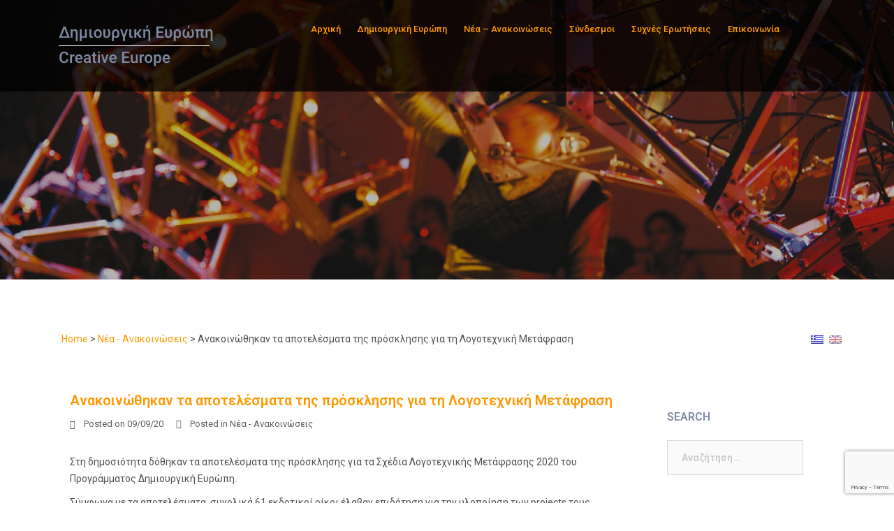

--- FILE ---
content_type: text/html; charset=UTF-8
request_url: http://creative-europe.culture.gr/%CE%B1%CE%BD%CE%B1%CE%BA%CE%BF%CE%B9%CE%BD%CF%8E%CE%B8%CE%B7%CE%BA%CE%B1%CE%BD-%CF%84%CE%B1-%CE%B1%CF%80%CE%BF%CF%84%CE%B5%CE%BB%CE%AD%CF%83%CE%BC%CE%B1%CF%84%CE%B1-%CF%84%CE%B7%CF%82-%CF%80%CF%81-2/
body_size: 12445
content:
<!DOCTYPE html>
<html lang="el"
	prefix="og: https://ogp.me/ns#" >
<head>
<meta charset="UTF-8">
<meta name="viewport" content="width=device-width, initial-scale=1">
<link rel="profile" href="http://gmpg.org/xfn/11">
<link rel="pingback" href="http://creative-europe.culture.gr/xmlrpc.php">
	<link rel="shortcut icon" href="http://creative-europe.culture.gr/wp-content/uploads/2015/05/favicon1.ico" />
<!--[if lte IE 10]]>
    <script src="http://creative-europe.culture.gr/wp-content/themes/sydney/js/matchMedia.js"></script>
<![endif]-->
<title>Ανακοινώθηκαν τα αποτελέσματα της πρόσκλησης για τη Λογοτεχνική Μετάφραση | Δημιουργική Ευρώπη</title>

		<!-- All in One SEO 4.1.4.4 -->
		<meta name="description" content="Στη δημοσιότητα δόθηκαν τα αποτελέσματα της πρόσκλησης για τα Σχέδια Λογοτεχνικής Μετάφρασης 2020 του Προγράμματος Δημιουργική Ευρώπη. Σύμφωνα με τα αποτελέσματα, συνολικά 61 εκδοτικοί οίκοι έλαβαν επιδότηση για την υλοποίηση των projects τους. Το συνολικό ποσό που διατέθηκε από την Ευρωπαϊκή Επιτροπή για την πρόσκληση είναι 3.485.668,91 ευρώ. Για να δείτε τα αποτελέσματα πατήστε ΕΔΩ." />
		<meta name="robots" content="max-image-preview:large" />
		<link rel="canonical" href="https://creative-europe.culture.gr/%ce%b1%ce%bd%ce%b1%ce%ba%ce%bf%ce%b9%ce%bd%cf%8e%ce%b8%ce%b7%ce%ba%ce%b1%ce%bd-%cf%84%ce%b1-%ce%b1%cf%80%ce%bf%cf%84%ce%b5%ce%bb%ce%ad%cf%83%ce%bc%ce%b1%cf%84%ce%b1-%cf%84%ce%b7%cf%82-%cf%80%cf%81-2/" />
		<meta property="og:locale" content="el_GR" />
		<meta property="og:site_name" content="Δημιουργική Ευρώπη |" />
		<meta property="og:type" content="activity" />
		<meta property="og:title" content="Ανακοινώθηκαν τα αποτελέσματα της πρόσκλησης για τη Λογοτεχνική Μετάφραση | Δημιουργική Ευρώπη" />
		<meta property="og:description" content="Στη δημοσιότητα δόθηκαν τα αποτελέσματα της πρόσκλησης για τα Σχέδια Λογοτεχνικής Μετάφρασης 2020 του Προγράμματος Δημιουργική Ευρώπη. Σύμφωνα με τα αποτελέσματα, συνολικά 61 εκδοτικοί οίκοι έλαβαν επιδότηση για την υλοποίηση των projects τους. Το συνολικό ποσό που διατέθηκε από την Ευρωπαϊκή Επιτροπή για την πρόσκληση είναι 3.485.668,91 ευρώ. Για να δείτε τα αποτελέσματα πατήστε ΕΔΩ." />
		<meta property="og:url" content="http://creative-europe.culture.gr/%ce%b1%ce%bd%ce%b1%ce%ba%ce%bf%ce%b9%ce%bd%cf%8e%ce%b8%ce%b7%ce%ba%ce%b1%ce%bd-%cf%84%ce%b1-%ce%b1%cf%80%ce%bf%cf%84%ce%b5%ce%bb%ce%ad%cf%83%ce%bc%ce%b1%cf%84%ce%b1-%cf%84%ce%b7%cf%82-%cf%80%cf%81-2/" />
		<meta name="twitter:card" content="summary" />
		<meta name="twitter:domain" content="creative-europe.culture.gr" />
		<meta name="twitter:title" content="Ανακοινώθηκαν τα αποτελέσματα της πρόσκλησης για τη Λογοτεχνική Μετάφραση | Δημιουργική Ευρώπη" />
		<meta name="twitter:description" content="Στη δημοσιότητα δόθηκαν τα αποτελέσματα της πρόσκλησης για τα Σχέδια Λογοτεχνικής Μετάφρασης 2020 του Προγράμματος Δημιουργική Ευρώπη. Σύμφωνα με τα αποτελέσματα, συνολικά 61 εκδοτικοί οίκοι έλαβαν επιδότηση για την υλοποίηση των projects τους. Το συνολικό ποσό που διατέθηκε από την Ευρωπαϊκή Επιτροπή για την πρόσκληση είναι 3.485.668,91 ευρώ. Για να δείτε τα αποτελέσματα πατήστε ΕΔΩ." />
		<script type="application/ld+json" class="aioseo-schema">
			{"@context":"https:\/\/schema.org","@graph":[{"@type":"WebSite","@id":"https:\/\/creative-europe.culture.gr\/#website","url":"https:\/\/creative-europe.culture.gr\/","name":"\u0394\u03b7\u03bc\u03b9\u03bf\u03c5\u03c1\u03b3\u03b9\u03ba\u03ae \u0395\u03c5\u03c1\u03ce\u03c0\u03b7","inLanguage":"el","publisher":{"@id":"https:\/\/creative-europe.culture.gr\/#organization"}},{"@type":"Organization","@id":"https:\/\/creative-europe.culture.gr\/#organization","name":"\u0394\u03b7\u03bc\u03b9\u03bf\u03c5\u03c1\u03b3\u03b9\u03ba\u03ae \u0395\u03c5\u03c1\u03ce\u03c0\u03b7","url":"https:\/\/creative-europe.culture.gr\/"},{"@type":"BreadcrumbList","@id":"https:\/\/creative-europe.culture.gr\/%ce%b1%ce%bd%ce%b1%ce%ba%ce%bf%ce%b9%ce%bd%cf%8e%ce%b8%ce%b7%ce%ba%ce%b1%ce%bd-%cf%84%ce%b1-%ce%b1%cf%80%ce%bf%cf%84%ce%b5%ce%bb%ce%ad%cf%83%ce%bc%ce%b1%cf%84%ce%b1-%cf%84%ce%b7%cf%82-%cf%80%cf%81-2\/#breadcrumblist","itemListElement":[{"@type":"ListItem","@id":"https:\/\/creative-europe.culture.gr\/#listItem","position":1,"item":{"@type":"WebPage","@id":"https:\/\/creative-europe.culture.gr\/","name":"Home","description":"izmir escort bursa escort konya escort antalya escort mersin escort samsun escort izmit escort gaziantep escort bodrum escort eskisehir escort hatay escort adana escort \u039a\u03b1\u03bb\u03ce\u03c2 \u03ae\u03c1\u03b8\u03b1\u03c4\u03b5 \u03c3\u03c4\u03b7\u03bd \u03b9\u03c3\u03c4\u03bf\u03c3\u03b5\u03bb\u03af\u03b4\u03b1 \u03c4\u03bf\u03c5 \u0393\u03c1\u03b1\u03c6\u03b5\u03af\u03bf\u03c5 \u0394\u03b7\u03bc\u03b9\u03bf\u03c5\u03c1\u03b3\u03b9\u03ba\u03ae \u0395\u03c5\u03c1\u03ce\u03c0\u03b7 \u03c4\u03bf\u03c5 \u03a5\u03c0\u03bf\u03c5\u03c1\u03b3\u03b5\u03af\u03bf\u03c5 \u03a0\u03bf\u03bb\u03b9\u03c4\u03b9\u03c3\u03bc\u03bf\u03cd \u03ba\u03b1\u03b9 \u0391\u03b8\u03bb\u03b7\u03c4\u03b9\u03c3\u03bc\u03bf\u03cd (\u0394\u03b9\u03b5\u03cd\u03b8\u03c5\u03bd\u03c3\u03b7 \u0394\u03b9\u03b5\u03b8\u03bd\u03ce\u03bd \u03a3\u03c7\u03ad\u03c3\u03b5\u03c9\u03bd \u03ba\u03b1\u03b9 \u0395\u03c5\u03c1\u03c9\u03c0\u03b1\u03ca\u03ba\u03ae\u03c2 \u0388\u03bd\u03c9\u03c3\u03b7\u03c2\/\u03a4\u03bc\u03ae\u03bc\u03b1 \u0395\u03c5\u03c1\u03c9\u03c0\u03b1\u03ca\u03ba\u03ae\u03c2 \u0388\u03bd\u03c9\u03c3\u03b7\u03c2). \u03a3\u03c4\u03b7\u03bd \u03c0\u03b1\u03c1\u03bf\u03cd\u03c3\u03b1 \u03b9\u03c3\u03c4\u03bf\u03c3\u03b5\u03bb\u03af\u03b4\u03b1 \u03b8\u03b1 \u03b2\u03c1\u03b5\u03af\u03c4\u03b5 \u03c0\u03bb\u03b7\u03c1\u03bf\u03c6\u03bf\u03c1\u03af\u03b5\u03c2 \u03b3\u03b9\u03b1 \u03c4\u03b9\u03c2 \u03b4\u03c5\u03bd\u03b1\u03c4\u03cc\u03c4\u03b7\u03c4\u03b5\u03c2 \u03c7\u03c1\u03b7\u03bc\u03b1\u03c4\u03bf\u03b4\u03cc\u03c4\u03b7\u03c3\u03b7\u03c2 [\u2026]","url":"https:\/\/creative-europe.culture.gr\/"},"nextItem":"https:\/\/creative-europe.culture.gr\/%ce%b1%ce%bd%ce%b1%ce%ba%ce%bf%ce%b9%ce%bd%cf%8e%ce%b8%ce%b7%ce%ba%ce%b1%ce%bd-%cf%84%ce%b1-%ce%b1%cf%80%ce%bf%cf%84%ce%b5%ce%bb%ce%ad%cf%83%ce%bc%ce%b1%cf%84%ce%b1-%cf%84%ce%b7%cf%82-%cf%80%cf%81-2\/#listItem"},{"@type":"ListItem","@id":"https:\/\/creative-europe.culture.gr\/%ce%b1%ce%bd%ce%b1%ce%ba%ce%bf%ce%b9%ce%bd%cf%8e%ce%b8%ce%b7%ce%ba%ce%b1%ce%bd-%cf%84%ce%b1-%ce%b1%cf%80%ce%bf%cf%84%ce%b5%ce%bb%ce%ad%cf%83%ce%bc%ce%b1%cf%84%ce%b1-%cf%84%ce%b7%cf%82-%cf%80%cf%81-2\/#listItem","position":2,"item":{"@type":"WebPage","@id":"https:\/\/creative-europe.culture.gr\/%ce%b1%ce%bd%ce%b1%ce%ba%ce%bf%ce%b9%ce%bd%cf%8e%ce%b8%ce%b7%ce%ba%ce%b1%ce%bd-%cf%84%ce%b1-%ce%b1%cf%80%ce%bf%cf%84%ce%b5%ce%bb%ce%ad%cf%83%ce%bc%ce%b1%cf%84%ce%b1-%cf%84%ce%b7%cf%82-%cf%80%cf%81-2\/","name":"\u0391\u03bd\u03b1\u03ba\u03bf\u03b9\u03bd\u03ce\u03b8\u03b7\u03ba\u03b1\u03bd \u03c4\u03b1 \u03b1\u03c0\u03bf\u03c4\u03b5\u03bb\u03ad\u03c3\u03bc\u03b1\u03c4\u03b1 \u03c4\u03b7\u03c2 \u03c0\u03c1\u03cc\u03c3\u03ba\u03bb\u03b7\u03c3\u03b7\u03c2 \u03b3\u03b9\u03b1 \u03c4\u03b7 \u039b\u03bf\u03b3\u03bf\u03c4\u03b5\u03c7\u03bd\u03b9\u03ba\u03ae \u039c\u03b5\u03c4\u03ac\u03c6\u03c1\u03b1\u03c3\u03b7","description":"\u03a3\u03c4\u03b7 \u03b4\u03b7\u03bc\u03bf\u03c3\u03b9\u03cc\u03c4\u03b7\u03c4\u03b1 \u03b4\u03cc\u03b8\u03b7\u03ba\u03b1\u03bd \u03c4\u03b1 \u03b1\u03c0\u03bf\u03c4\u03b5\u03bb\u03ad\u03c3\u03bc\u03b1\u03c4\u03b1 \u03c4\u03b7\u03c2 \u03c0\u03c1\u03cc\u03c3\u03ba\u03bb\u03b7\u03c3\u03b7\u03c2 \u03b3\u03b9\u03b1 \u03c4\u03b1 \u03a3\u03c7\u03ad\u03b4\u03b9\u03b1 \u039b\u03bf\u03b3\u03bf\u03c4\u03b5\u03c7\u03bd\u03b9\u03ba\u03ae\u03c2 \u039c\u03b5\u03c4\u03ac\u03c6\u03c1\u03b1\u03c3\u03b7\u03c2 2020 \u03c4\u03bf\u03c5 \u03a0\u03c1\u03bf\u03b3\u03c1\u03ac\u03bc\u03bc\u03b1\u03c4\u03bf\u03c2 \u0394\u03b7\u03bc\u03b9\u03bf\u03c5\u03c1\u03b3\u03b9\u03ba\u03ae \u0395\u03c5\u03c1\u03ce\u03c0\u03b7. \u03a3\u03cd\u03bc\u03c6\u03c9\u03bd\u03b1 \u03bc\u03b5 \u03c4\u03b1 \u03b1\u03c0\u03bf\u03c4\u03b5\u03bb\u03ad\u03c3\u03bc\u03b1\u03c4\u03b1, \u03c3\u03c5\u03bd\u03bf\u03bb\u03b9\u03ba\u03ac 61 \u03b5\u03ba\u03b4\u03bf\u03c4\u03b9\u03ba\u03bf\u03af \u03bf\u03af\u03ba\u03bf\u03b9 \u03ad\u03bb\u03b1\u03b2\u03b1\u03bd \u03b5\u03c0\u03b9\u03b4\u03cc\u03c4\u03b7\u03c3\u03b7 \u03b3\u03b9\u03b1 \u03c4\u03b7\u03bd \u03c5\u03bb\u03bf\u03c0\u03bf\u03af\u03b7\u03c3\u03b7 \u03c4\u03c9\u03bd projects \u03c4\u03bf\u03c5\u03c2. \u03a4\u03bf \u03c3\u03c5\u03bd\u03bf\u03bb\u03b9\u03ba\u03cc \u03c0\u03bf\u03c3\u03cc \u03c0\u03bf\u03c5 \u03b4\u03b9\u03b1\u03c4\u03ad\u03b8\u03b7\u03ba\u03b5 \u03b1\u03c0\u03cc \u03c4\u03b7\u03bd \u0395\u03c5\u03c1\u03c9\u03c0\u03b1\u03ca\u03ba\u03ae \u0395\u03c0\u03b9\u03c4\u03c1\u03bf\u03c0\u03ae \u03b3\u03b9\u03b1 \u03c4\u03b7\u03bd \u03c0\u03c1\u03cc\u03c3\u03ba\u03bb\u03b7\u03c3\u03b7 \u03b5\u03af\u03bd\u03b1\u03b9 3.485.668,91 \u03b5\u03c5\u03c1\u03ce. \u0393\u03b9\u03b1 \u03bd\u03b1 \u03b4\u03b5\u03af\u03c4\u03b5 \u03c4\u03b1 \u03b1\u03c0\u03bf\u03c4\u03b5\u03bb\u03ad\u03c3\u03bc\u03b1\u03c4\u03b1 \u03c0\u03b1\u03c4\u03ae\u03c3\u03c4\u03b5 \u0395\u0394\u03a9.","url":"https:\/\/creative-europe.culture.gr\/%ce%b1%ce%bd%ce%b1%ce%ba%ce%bf%ce%b9%ce%bd%cf%8e%ce%b8%ce%b7%ce%ba%ce%b1%ce%bd-%cf%84%ce%b1-%ce%b1%cf%80%ce%bf%cf%84%ce%b5%ce%bb%ce%ad%cf%83%ce%bc%ce%b1%cf%84%ce%b1-%cf%84%ce%b7%cf%82-%cf%80%cf%81-2\/"},"previousItem":"https:\/\/creative-europe.culture.gr\/#listItem"}]},{"@type":"Person","@id":"https:\/\/creative-europe.culture.gr\/author\/ktrakosas\/#author","url":"https:\/\/creative-europe.culture.gr\/author\/ktrakosas\/","name":"\u039a\u03c9\u03bd\u03c3\u03c4\u03b1\u03bd\u03c4\u03af\u03bd\u03bf\u03c2 \u03a4\u03c1\u03b1\u03ba\u03cc\u03c3\u03b1\u03c2"},{"@type":"WebPage","@id":"https:\/\/creative-europe.culture.gr\/%ce%b1%ce%bd%ce%b1%ce%ba%ce%bf%ce%b9%ce%bd%cf%8e%ce%b8%ce%b7%ce%ba%ce%b1%ce%bd-%cf%84%ce%b1-%ce%b1%cf%80%ce%bf%cf%84%ce%b5%ce%bb%ce%ad%cf%83%ce%bc%ce%b1%cf%84%ce%b1-%cf%84%ce%b7%cf%82-%cf%80%cf%81-2\/#webpage","url":"https:\/\/creative-europe.culture.gr\/%ce%b1%ce%bd%ce%b1%ce%ba%ce%bf%ce%b9%ce%bd%cf%8e%ce%b8%ce%b7%ce%ba%ce%b1%ce%bd-%cf%84%ce%b1-%ce%b1%cf%80%ce%bf%cf%84%ce%b5%ce%bb%ce%ad%cf%83%ce%bc%ce%b1%cf%84%ce%b1-%cf%84%ce%b7%cf%82-%cf%80%cf%81-2\/","name":"\u0391\u03bd\u03b1\u03ba\u03bf\u03b9\u03bd\u03ce\u03b8\u03b7\u03ba\u03b1\u03bd \u03c4\u03b1 \u03b1\u03c0\u03bf\u03c4\u03b5\u03bb\u03ad\u03c3\u03bc\u03b1\u03c4\u03b1 \u03c4\u03b7\u03c2 \u03c0\u03c1\u03cc\u03c3\u03ba\u03bb\u03b7\u03c3\u03b7\u03c2 \u03b3\u03b9\u03b1 \u03c4\u03b7 \u039b\u03bf\u03b3\u03bf\u03c4\u03b5\u03c7\u03bd\u03b9\u03ba\u03ae \u039c\u03b5\u03c4\u03ac\u03c6\u03c1\u03b1\u03c3\u03b7 | \u0394\u03b7\u03bc\u03b9\u03bf\u03c5\u03c1\u03b3\u03b9\u03ba\u03ae \u0395\u03c5\u03c1\u03ce\u03c0\u03b7","description":"\u03a3\u03c4\u03b7 \u03b4\u03b7\u03bc\u03bf\u03c3\u03b9\u03cc\u03c4\u03b7\u03c4\u03b1 \u03b4\u03cc\u03b8\u03b7\u03ba\u03b1\u03bd \u03c4\u03b1 \u03b1\u03c0\u03bf\u03c4\u03b5\u03bb\u03ad\u03c3\u03bc\u03b1\u03c4\u03b1 \u03c4\u03b7\u03c2 \u03c0\u03c1\u03cc\u03c3\u03ba\u03bb\u03b7\u03c3\u03b7\u03c2 \u03b3\u03b9\u03b1 \u03c4\u03b1 \u03a3\u03c7\u03ad\u03b4\u03b9\u03b1 \u039b\u03bf\u03b3\u03bf\u03c4\u03b5\u03c7\u03bd\u03b9\u03ba\u03ae\u03c2 \u039c\u03b5\u03c4\u03ac\u03c6\u03c1\u03b1\u03c3\u03b7\u03c2 2020 \u03c4\u03bf\u03c5 \u03a0\u03c1\u03bf\u03b3\u03c1\u03ac\u03bc\u03bc\u03b1\u03c4\u03bf\u03c2 \u0394\u03b7\u03bc\u03b9\u03bf\u03c5\u03c1\u03b3\u03b9\u03ba\u03ae \u0395\u03c5\u03c1\u03ce\u03c0\u03b7. \u03a3\u03cd\u03bc\u03c6\u03c9\u03bd\u03b1 \u03bc\u03b5 \u03c4\u03b1 \u03b1\u03c0\u03bf\u03c4\u03b5\u03bb\u03ad\u03c3\u03bc\u03b1\u03c4\u03b1, \u03c3\u03c5\u03bd\u03bf\u03bb\u03b9\u03ba\u03ac 61 \u03b5\u03ba\u03b4\u03bf\u03c4\u03b9\u03ba\u03bf\u03af \u03bf\u03af\u03ba\u03bf\u03b9 \u03ad\u03bb\u03b1\u03b2\u03b1\u03bd \u03b5\u03c0\u03b9\u03b4\u03cc\u03c4\u03b7\u03c3\u03b7 \u03b3\u03b9\u03b1 \u03c4\u03b7\u03bd \u03c5\u03bb\u03bf\u03c0\u03bf\u03af\u03b7\u03c3\u03b7 \u03c4\u03c9\u03bd projects \u03c4\u03bf\u03c5\u03c2. \u03a4\u03bf \u03c3\u03c5\u03bd\u03bf\u03bb\u03b9\u03ba\u03cc \u03c0\u03bf\u03c3\u03cc \u03c0\u03bf\u03c5 \u03b4\u03b9\u03b1\u03c4\u03ad\u03b8\u03b7\u03ba\u03b5 \u03b1\u03c0\u03cc \u03c4\u03b7\u03bd \u0395\u03c5\u03c1\u03c9\u03c0\u03b1\u03ca\u03ba\u03ae \u0395\u03c0\u03b9\u03c4\u03c1\u03bf\u03c0\u03ae \u03b3\u03b9\u03b1 \u03c4\u03b7\u03bd \u03c0\u03c1\u03cc\u03c3\u03ba\u03bb\u03b7\u03c3\u03b7 \u03b5\u03af\u03bd\u03b1\u03b9 3.485.668,91 \u03b5\u03c5\u03c1\u03ce. \u0393\u03b9\u03b1 \u03bd\u03b1 \u03b4\u03b5\u03af\u03c4\u03b5 \u03c4\u03b1 \u03b1\u03c0\u03bf\u03c4\u03b5\u03bb\u03ad\u03c3\u03bc\u03b1\u03c4\u03b1 \u03c0\u03b1\u03c4\u03ae\u03c3\u03c4\u03b5 \u0395\u0394\u03a9.","inLanguage":"el","isPartOf":{"@id":"https:\/\/creative-europe.culture.gr\/#website"},"breadcrumb":{"@id":"https:\/\/creative-europe.culture.gr\/%ce%b1%ce%bd%ce%b1%ce%ba%ce%bf%ce%b9%ce%bd%cf%8e%ce%b8%ce%b7%ce%ba%ce%b1%ce%bd-%cf%84%ce%b1-%ce%b1%cf%80%ce%bf%cf%84%ce%b5%ce%bb%ce%ad%cf%83%ce%bc%ce%b1%cf%84%ce%b1-%cf%84%ce%b7%cf%82-%cf%80%cf%81-2\/#breadcrumblist"},"author":"https:\/\/creative-europe.culture.gr\/author\/ktrakosas\/#author","creator":"https:\/\/creative-europe.culture.gr\/author\/ktrakosas\/#author","image":{"@type":"ImageObject","@id":"https:\/\/creative-europe.culture.gr\/#mainImage","url":"https:\/\/creative-europe.culture.gr\/wp-content\/uploads\/2020\/05\/bench-blur-books-color-459791.jpg","width":5071,"height":3341},"primaryImageOfPage":{"@id":"https:\/\/creative-europe.culture.gr\/%ce%b1%ce%bd%ce%b1%ce%ba%ce%bf%ce%b9%ce%bd%cf%8e%ce%b8%ce%b7%ce%ba%ce%b1%ce%bd-%cf%84%ce%b1-%ce%b1%cf%80%ce%bf%cf%84%ce%b5%ce%bb%ce%ad%cf%83%ce%bc%ce%b1%cf%84%ce%b1-%cf%84%ce%b7%cf%82-%cf%80%cf%81-2\/#mainImage"},"datePublished":"2020-09-09T05:31:07+02:00","dateModified":"2020-09-09T05:31:07+02:00"},{"@type":"Article","@id":"https:\/\/creative-europe.culture.gr\/%ce%b1%ce%bd%ce%b1%ce%ba%ce%bf%ce%b9%ce%bd%cf%8e%ce%b8%ce%b7%ce%ba%ce%b1%ce%bd-%cf%84%ce%b1-%ce%b1%cf%80%ce%bf%cf%84%ce%b5%ce%bb%ce%ad%cf%83%ce%bc%ce%b1%cf%84%ce%b1-%cf%84%ce%b7%cf%82-%cf%80%cf%81-2\/#article","name":"\u0391\u03bd\u03b1\u03ba\u03bf\u03b9\u03bd\u03ce\u03b8\u03b7\u03ba\u03b1\u03bd \u03c4\u03b1 \u03b1\u03c0\u03bf\u03c4\u03b5\u03bb\u03ad\u03c3\u03bc\u03b1\u03c4\u03b1 \u03c4\u03b7\u03c2 \u03c0\u03c1\u03cc\u03c3\u03ba\u03bb\u03b7\u03c3\u03b7\u03c2 \u03b3\u03b9\u03b1 \u03c4\u03b7 \u039b\u03bf\u03b3\u03bf\u03c4\u03b5\u03c7\u03bd\u03b9\u03ba\u03ae \u039c\u03b5\u03c4\u03ac\u03c6\u03c1\u03b1\u03c3\u03b7 | \u0394\u03b7\u03bc\u03b9\u03bf\u03c5\u03c1\u03b3\u03b9\u03ba\u03ae \u0395\u03c5\u03c1\u03ce\u03c0\u03b7","description":"\u03a3\u03c4\u03b7 \u03b4\u03b7\u03bc\u03bf\u03c3\u03b9\u03cc\u03c4\u03b7\u03c4\u03b1 \u03b4\u03cc\u03b8\u03b7\u03ba\u03b1\u03bd \u03c4\u03b1 \u03b1\u03c0\u03bf\u03c4\u03b5\u03bb\u03ad\u03c3\u03bc\u03b1\u03c4\u03b1 \u03c4\u03b7\u03c2 \u03c0\u03c1\u03cc\u03c3\u03ba\u03bb\u03b7\u03c3\u03b7\u03c2 \u03b3\u03b9\u03b1 \u03c4\u03b1 \u03a3\u03c7\u03ad\u03b4\u03b9\u03b1 \u039b\u03bf\u03b3\u03bf\u03c4\u03b5\u03c7\u03bd\u03b9\u03ba\u03ae\u03c2 \u039c\u03b5\u03c4\u03ac\u03c6\u03c1\u03b1\u03c3\u03b7\u03c2 2020 \u03c4\u03bf\u03c5 \u03a0\u03c1\u03bf\u03b3\u03c1\u03ac\u03bc\u03bc\u03b1\u03c4\u03bf\u03c2 \u0394\u03b7\u03bc\u03b9\u03bf\u03c5\u03c1\u03b3\u03b9\u03ba\u03ae \u0395\u03c5\u03c1\u03ce\u03c0\u03b7. \u03a3\u03cd\u03bc\u03c6\u03c9\u03bd\u03b1 \u03bc\u03b5 \u03c4\u03b1 \u03b1\u03c0\u03bf\u03c4\u03b5\u03bb\u03ad\u03c3\u03bc\u03b1\u03c4\u03b1, \u03c3\u03c5\u03bd\u03bf\u03bb\u03b9\u03ba\u03ac 61 \u03b5\u03ba\u03b4\u03bf\u03c4\u03b9\u03ba\u03bf\u03af \u03bf\u03af\u03ba\u03bf\u03b9 \u03ad\u03bb\u03b1\u03b2\u03b1\u03bd \u03b5\u03c0\u03b9\u03b4\u03cc\u03c4\u03b7\u03c3\u03b7 \u03b3\u03b9\u03b1 \u03c4\u03b7\u03bd \u03c5\u03bb\u03bf\u03c0\u03bf\u03af\u03b7\u03c3\u03b7 \u03c4\u03c9\u03bd projects \u03c4\u03bf\u03c5\u03c2. \u03a4\u03bf \u03c3\u03c5\u03bd\u03bf\u03bb\u03b9\u03ba\u03cc \u03c0\u03bf\u03c3\u03cc \u03c0\u03bf\u03c5 \u03b4\u03b9\u03b1\u03c4\u03ad\u03b8\u03b7\u03ba\u03b5 \u03b1\u03c0\u03cc \u03c4\u03b7\u03bd \u0395\u03c5\u03c1\u03c9\u03c0\u03b1\u03ca\u03ba\u03ae \u0395\u03c0\u03b9\u03c4\u03c1\u03bf\u03c0\u03ae \u03b3\u03b9\u03b1 \u03c4\u03b7\u03bd \u03c0\u03c1\u03cc\u03c3\u03ba\u03bb\u03b7\u03c3\u03b7 \u03b5\u03af\u03bd\u03b1\u03b9 3.485.668,91 \u03b5\u03c5\u03c1\u03ce. \u0393\u03b9\u03b1 \u03bd\u03b1 \u03b4\u03b5\u03af\u03c4\u03b5 \u03c4\u03b1 \u03b1\u03c0\u03bf\u03c4\u03b5\u03bb\u03ad\u03c3\u03bc\u03b1\u03c4\u03b1 \u03c0\u03b1\u03c4\u03ae\u03c3\u03c4\u03b5 \u0395\u0394\u03a9.","inLanguage":"el","headline":"\u0391\u03bd\u03b1\u03ba\u03bf\u03b9\u03bd\u03ce\u03b8\u03b7\u03ba\u03b1\u03bd \u03c4\u03b1 \u03b1\u03c0\u03bf\u03c4\u03b5\u03bb\u03ad\u03c3\u03bc\u03b1\u03c4\u03b1 \u03c4\u03b7\u03c2 \u03c0\u03c1\u03cc\u03c3\u03ba\u03bb\u03b7\u03c3\u03b7\u03c2 \u03b3\u03b9\u03b1 \u03c4\u03b7 \u039b\u03bf\u03b3\u03bf\u03c4\u03b5\u03c7\u03bd\u03b9\u03ba\u03ae \u039c\u03b5\u03c4\u03ac\u03c6\u03c1\u03b1\u03c3\u03b7","author":{"@id":"https:\/\/creative-europe.culture.gr\/author\/ktrakosas\/#author"},"publisher":{"@id":"https:\/\/creative-europe.culture.gr\/#organization"},"datePublished":"2020-09-09T05:31:07+02:00","dateModified":"2020-09-09T05:31:07+02:00","articleSection":"\u039d\u03ad\u03b1 - \u0391\u03bd\u03b1\u03ba\u03bf\u03b9\u03bd\u03ce\u03c3\u03b5\u03b9\u03c2, \u0391\u03a0\u039f\u03a4\u0395\u039b\u0395\u03a3\u039c\u0391\u03a4\u0391, \u039b\u039f\u0393\u039f\u03a4\u0395\u03a7\u039d\u0399\u039a\u0397 \u039c\u0395\u03a4\u0391\u03a6\u03a1\u0391\u03a3\u0397, \u03a0\u03a1\u039f\u03a3\u039a\u039b\u0397\u03a3\u0397","mainEntityOfPage":{"@id":"https:\/\/creative-europe.culture.gr\/%ce%b1%ce%bd%ce%b1%ce%ba%ce%bf%ce%b9%ce%bd%cf%8e%ce%b8%ce%b7%ce%ba%ce%b1%ce%bd-%cf%84%ce%b1-%ce%b1%cf%80%ce%bf%cf%84%ce%b5%ce%bb%ce%ad%cf%83%ce%bc%ce%b1%cf%84%ce%b1-%cf%84%ce%b7%cf%82-%cf%80%cf%81-2\/#webpage"},"isPartOf":{"@id":"https:\/\/creative-europe.culture.gr\/%ce%b1%ce%bd%ce%b1%ce%ba%ce%bf%ce%b9%ce%bd%cf%8e%ce%b8%ce%b7%ce%ba%ce%b1%ce%bd-%cf%84%ce%b1-%ce%b1%cf%80%ce%bf%cf%84%ce%b5%ce%bb%ce%ad%cf%83%ce%bc%ce%b1%cf%84%ce%b1-%cf%84%ce%b7%cf%82-%cf%80%cf%81-2\/#webpage"},"image":{"@type":"ImageObject","@id":"https:\/\/creative-europe.culture.gr\/#articleImage","url":"https:\/\/creative-europe.culture.gr\/wp-content\/uploads\/2020\/05\/bench-blur-books-color-459791.jpg","width":5071,"height":3341}}]}
		</script>
		<!-- All in One SEO -->

<link rel='dns-prefetch' href='//www.google.com' />
<link rel='dns-prefetch' href='//fonts.googleapis.com' />
<link rel='dns-prefetch' href='//s.w.org' />
<link rel="alternate" type="application/rss+xml" title="Ροή RSS &raquo; Δημιουργική Ευρώπη" href="https://creative-europe.culture.gr/feed/" />
<link rel="alternate" type="application/rss+xml" title="Ροή Σχολίων &raquo; Δημιουργική Ευρώπη" href="https://creative-europe.culture.gr/comments/feed/" />
		<script type="text/javascript">
			window._wpemojiSettings = {"baseUrl":"https:\/\/s.w.org\/images\/core\/emoji\/13.1.0\/72x72\/","ext":".png","svgUrl":"https:\/\/s.w.org\/images\/core\/emoji\/13.1.0\/svg\/","svgExt":".svg","source":{"concatemoji":"http:\/\/creative-europe.culture.gr\/wp-includes\/js\/wp-emoji-release.min.js?ver=5.8.1"}};
			!function(e,a,t){var n,r,o,i=a.createElement("canvas"),p=i.getContext&&i.getContext("2d");function s(e,t){var a=String.fromCharCode;p.clearRect(0,0,i.width,i.height),p.fillText(a.apply(this,e),0,0);e=i.toDataURL();return p.clearRect(0,0,i.width,i.height),p.fillText(a.apply(this,t),0,0),e===i.toDataURL()}function c(e){var t=a.createElement("script");t.src=e,t.defer=t.type="text/javascript",a.getElementsByTagName("head")[0].appendChild(t)}for(o=Array("flag","emoji"),t.supports={everything:!0,everythingExceptFlag:!0},r=0;r<o.length;r++)t.supports[o[r]]=function(e){if(!p||!p.fillText)return!1;switch(p.textBaseline="top",p.font="600 32px Arial",e){case"flag":return s([127987,65039,8205,9895,65039],[127987,65039,8203,9895,65039])?!1:!s([55356,56826,55356,56819],[55356,56826,8203,55356,56819])&&!s([55356,57332,56128,56423,56128,56418,56128,56421,56128,56430,56128,56423,56128,56447],[55356,57332,8203,56128,56423,8203,56128,56418,8203,56128,56421,8203,56128,56430,8203,56128,56423,8203,56128,56447]);case"emoji":return!s([10084,65039,8205,55357,56613],[10084,65039,8203,55357,56613])}return!1}(o[r]),t.supports.everything=t.supports.everything&&t.supports[o[r]],"flag"!==o[r]&&(t.supports.everythingExceptFlag=t.supports.everythingExceptFlag&&t.supports[o[r]]);t.supports.everythingExceptFlag=t.supports.everythingExceptFlag&&!t.supports.flag,t.DOMReady=!1,t.readyCallback=function(){t.DOMReady=!0},t.supports.everything||(n=function(){t.readyCallback()},a.addEventListener?(a.addEventListener("DOMContentLoaded",n,!1),e.addEventListener("load",n,!1)):(e.attachEvent("onload",n),a.attachEvent("onreadystatechange",function(){"complete"===a.readyState&&t.readyCallback()})),(n=t.source||{}).concatemoji?c(n.concatemoji):n.wpemoji&&n.twemoji&&(c(n.twemoji),c(n.wpemoji)))}(window,document,window._wpemojiSettings);
		</script>
		<style type="text/css">
img.wp-smiley,
img.emoji {
	display: inline !important;
	border: none !important;
	box-shadow: none !important;
	height: 1em !important;
	width: 1em !important;
	margin: 0 .07em !important;
	vertical-align: -0.1em !important;
	background: none !important;
	padding: 0 !important;
}
</style>
	<link rel='stylesheet' id='contact-form-7-css'  href='http://creative-europe.culture.gr/wp-content/plugins/contact-form-7/includes/css/styles.css?ver=5.5.1' type='text/css' media='all' />
<link rel='stylesheet' id='sow-image-default-d6014b76747a-css'  href='http://creative-europe.culture.gr/wp-content/uploads/siteorigin-widgets/sow-image-default-d6014b76747a.css?ver=5.8.1' type='text/css' media='all' />
<link rel='stylesheet' id='sow-image-default-a5258576d588-css'  href='http://creative-europe.culture.gr/wp-content/uploads/siteorigin-widgets/sow-image-default-a5258576d588.css?ver=5.8.1' type='text/css' media='all' />
<link rel='stylesheet' id='sydney-bootstrap-css'  href='http://creative-europe.culture.gr/wp-content/themes/sydney/css/bootstrap/bootstrap.min.css?ver=1' type='text/css' media='all' />
<link rel='stylesheet' id='sydney-body-fonts-css'  href='//fonts.googleapis.com/css?family=Roboto%3A400%2C400italic%2C600&#038;ver=5.8.1' type='text/css' media='all' />
<link rel='stylesheet' id='sydney-headings-fonts-css'  href='//fonts.googleapis.com/css?family=Roboto%3A400%2C500%2C600&#038;ver=5.8.1' type='text/css' media='all' />
<link rel='stylesheet' id='sydney-style-css'  href='http://creative-europe.culture.gr/wp-content/themes/sydney/style.css?ver=5.8.1' type='text/css' media='all' />
<style id='sydney-style-inline-css' type='text/css'>
body, #mainnav ul ul a { font-family:'Roboto', sans-serif;;}
h1, h2, h3, h4, h5, h6, .portfolio-info, .roll-testimonials .name, .roll-team .team-content .name, .roll-team .team-item .team-pop .name, .roll-tabs .menu-tab li a, .roll-testimonials .name, .roll-project .project-filter li a, .roll-button, .roll-counter .name-count, .roll-counter .numb-count button, input[type="button"], input[type="reset"], input[type="submit"] { font-family:'Roboto', sans-serif;;}
.site-title { font-size:24px; }
.site-description { font-size:16px; }
.main-navigation li { font-size:12px; }
h1 { font-size:52px; }
h2 { font-size:42px; }
h3 { font-size:20px; }
h4 { font-size:25px; }
h5 { font-size:20px; }
h6 { font-size:15px; }
body { font-size:14px; }
.header-image { background-size:cover;}
.header-image { height:400px; }
#mainnav ul li a:hover, .sydney_contact_info_widget span, .roll-team .team-content .name,.roll-team .team-item .team-pop .team-social li:hover a,.roll-infomation li.address:before,.roll-infomation li.phone:before,.roll-infomation li.email:before,.roll-testimonials .name,.roll-button.border,.roll-button:hover,.roll-icon-list .icon i,.roll-icon-list .content h3 a:hover,.roll-icon-box.white .content h3 a,.roll-icon-box .icon i,.roll-icon-box .content h3 a:hover,.switcher-container .switcher-icon a:focus,.go-top:hover,.hentry .meta-post a:hover,#mainnav > ul > li > a.active, #mainnav > ul > li > a:hover, button:hover, input[type="button"]:hover, input[type="reset"]:hover, input[type="submit"]:hover, .text-color, .social-menu-widget a, .social-menu-widget a:hover, .archive .team-social li a, a, h1 a, h2 a, h3 a, h4 a, h5 a, h6 a { color:#ff9800}
.preloader .pre-bounce1, .preloader .pre-bounce2,.roll-team .team-item .team-pop,.roll-progress .progress-animate,.roll-socials li a:hover,.roll-project .project-item .project-pop,.roll-project .project-filter li.active,.roll-project .project-filter li:hover,.roll-button.light:hover,.roll-button.border:hover,.roll-button,.roll-icon-box.white .icon,.owl-theme .owl-controls .owl-page.active span,.owl-theme .owl-controls.clickable .owl-page:hover span,.go-top,.bottom .socials li:hover a,.sidebar .widget:before,.blog-pagination ul li.active,.blog-pagination ul li:hover a,.content-area .hentry:after,.text-slider .maintitle:after,.error-wrap #search-submit:hover,#mainnav .sub-menu li:hover > a,#mainnav ul li ul:after, button, input[type="button"], input[type="reset"], input[type="submit"], .panel-grid-cell .widget-title:after { background-color:#ff9800}
.roll-socials li a:hover,.roll-socials li a,.roll-button.light:hover,.roll-button.border,.roll-button,.roll-icon-list .icon,.roll-icon-box .icon,.owl-theme .owl-controls .owl-page span,.comment .comment-detail,.widget-tags .tag-list a:hover,.blog-pagination ul li,.hentry blockquote,.error-wrap #search-submit:hover,textarea:focus,input[type="text"]:focus,input[type="password"]:focus,input[type="datetime"]:focus,input[type="datetime-local"]:focus,input[type="date"]:focus,input[type="month"]:focus,input[type="time"]:focus,input[type="week"]:focus,input[type="number"]:focus,input[type="email"]:focus,input[type="url"]:focus,input[type="search"]:focus,input[type="tel"]:focus,input[type="color"]:focus, button, input[type="button"], input[type="reset"], input[type="submit"], .archive .team-social li a { border-color:#ff9800}
.site-header.float-header { background-color:rgba(0,0,0,0.9);}
.site-title a, .site-title a:hover { color:#7e8aa2}
.site-description { color:#ffffff}
#mainnav ul li a, #mainnav ul li::before { color:#ff9800}
#mainnav .sub-menu li a { color:#ffffff}
#mainnav .sub-menu li a { background:#263248}
.text-slider .maintitle, .text-slider .subtitle { color:#ffffff}
body { color:#4f4f4f}
#secondary { background-color:#ffffff}
#secondary, #secondary a, #secondary .widget-title { color:#767676}
.footer-widgets { background-color:#ffffff}
.site-footer { background-color:#263248}
.site-footer,.site-footer a { color:#ffffff}
.overlay { background-color:#000000}

</style>
<link rel='stylesheet' id='sydney-font-awesome-css'  href='http://creative-europe.culture.gr/wp-content/themes/sydney/fonts/font-awesome.min.css?ver=5.8.1' type='text/css' media='all' />
<script type='text/javascript' src='http://creative-europe.culture.gr/wp-includes/js/jquery/jquery.min.js?ver=3.6.0' id='jquery-core-js'></script>
<script type='text/javascript' src='http://creative-europe.culture.gr/wp-includes/js/jquery/jquery-migrate.min.js?ver=3.3.2' id='jquery-migrate-js'></script>
<script type='text/javascript' src='http://creative-europe.culture.gr/wp-content/themes/sydney/js/scripts.js?ver=1' id='sydney-scripts-js'></script>
<script type='text/javascript' src='http://creative-europe.culture.gr/wp-content/themes/sydney/js/main.min.js?ver=1' id='sydney-main-js'></script>
<link rel="https://api.w.org/" href="https://creative-europe.culture.gr/wp-json/" /><link rel="alternate" type="application/json" href="https://creative-europe.culture.gr/wp-json/wp/v2/posts/2855" /><link rel="EditURI" type="application/rsd+xml" title="RSD" href="https://creative-europe.culture.gr/xmlrpc.php?rsd" />
<link rel="wlwmanifest" type="application/wlwmanifest+xml" href="http://creative-europe.culture.gr/wp-includes/wlwmanifest.xml" /> 
<meta name="generator" content="WordPress 5.8.1" />
<link rel='shortlink' href='https://creative-europe.culture.gr/?p=2855' />
<link rel="alternate" type="application/json+oembed" href="https://creative-europe.culture.gr/wp-json/oembed/1.0/embed?url=https%3A%2F%2Fcreative-europe.culture.gr%2F%25ce%25b1%25ce%25bd%25ce%25b1%25ce%25ba%25ce%25bf%25ce%25b9%25ce%25bd%25cf%258e%25ce%25b8%25ce%25b7%25ce%25ba%25ce%25b1%25ce%25bd-%25cf%2584%25ce%25b1-%25ce%25b1%25cf%2580%25ce%25bf%25cf%2584%25ce%25b5%25ce%25bb%25ce%25ad%25cf%2583%25ce%25bc%25ce%25b1%25cf%2584%25ce%25b1-%25cf%2584%25ce%25b7%25cf%2582-%25cf%2580%25cf%2581-2%2F" />
<link rel="alternate" type="text/xml+oembed" href="https://creative-europe.culture.gr/wp-json/oembed/1.0/embed?url=https%3A%2F%2Fcreative-europe.culture.gr%2F%25ce%25b1%25ce%25bd%25ce%25b1%25ce%25ba%25ce%25bf%25ce%25b9%25ce%25bd%25cf%258e%25ce%25b8%25ce%25b7%25ce%25ba%25ce%25b1%25ce%25bd-%25cf%2584%25ce%25b1-%25ce%25b1%25cf%2580%25ce%25bf%25cf%2584%25ce%25b5%25ce%25bb%25ce%25ad%25cf%2583%25ce%25bc%25ce%25b1%25cf%2584%25ce%25b1-%25cf%2584%25ce%25b7%25cf%2582-%25cf%2580%25cf%2581-2%2F&#038;format=xml" />
<!-- Google tag (gtag.js) -->
<script async src="https://www.googletagmanager.com/gtag/js?id=G-2PXDYQKWSF"></script>
<script>
  window.dataLayer = window.dataLayer || [];
  function gtag(){dataLayer.push(arguments);}
  gtag('js', new Date());

  gtag('config', 'G-2PXDYQKWSF');
</script>
            <style type="text/css">.so-widget-sow-image-default-17bc2272b535 .sow-image-container {
  display: flex;
  align-items: flex-start;
  justify-content: center;
}
.so-widget-sow-image-default-17bc2272b535 .sow-image-container > a {
  display: inline-block;
  
  max-width: 100%;
}
@media screen and (-ms-high-contrast: active), screen and (-ms-high-contrast: none) {
  .so-widget-sow-image-default-17bc2272b535 .sow-image-container > a {
    display: flex;
  }
}
.so-widget-sow-image-default-17bc2272b535 .sow-image-container .so-widget-image {
  display: block;
  max-width: 100%;
  
  height: auto;
}</style><style type="text/css">
.qtranxs_flag_el {background-image: url(http://creative-europe.culture.gr/wp-content/plugins/qtranslate-x/flags/gr.png); background-repeat: no-repeat;}
.qtranxs_flag_en {background-image: url(http://creative-europe.culture.gr/wp-content/plugins/qtranslate-x/flags/gb.png); background-repeat: no-repeat;}
</style>
<link hreflang="el" href="http://creative-europe.culture.gr/el/%CE%B1%CE%BD%CE%B1%CE%BA%CE%BF%CE%B9%CE%BD%CF%8E%CE%B8%CE%B7%CE%BA%CE%B1%CE%BD-%CF%84%CE%B1-%CE%B1%CF%80%CE%BF%CF%84%CE%B5%CE%BB%CE%AD%CF%83%CE%BC%CE%B1%CF%84%CE%B1-%CF%84%CE%B7%CF%82-%CF%80%CF%81-2/" rel="alternate" />
<link hreflang="en" href="http://creative-europe.culture.gr/en/%CE%B1%CE%BD%CE%B1%CE%BA%CE%BF%CE%B9%CE%BD%CF%8E%CE%B8%CE%B7%CE%BA%CE%B1%CE%BD-%CF%84%CE%B1-%CE%B1%CF%80%CE%BF%CF%84%CE%B5%CE%BB%CE%AD%CF%83%CE%BC%CE%B1%CF%84%CE%B1-%CF%84%CE%B7%CF%82-%CF%80%CF%81-2/" rel="alternate" />
<link hreflang="x-default" href="http://creative-europe.culture.gr/%CE%B1%CE%BD%CE%B1%CE%BA%CE%BF%CE%B9%CE%BD%CF%8E%CE%B8%CE%B7%CE%BA%CE%B1%CE%BD-%CF%84%CE%B1-%CE%B1%CF%80%CE%BF%CF%84%CE%B5%CE%BB%CE%AD%CF%83%CE%BC%CE%B1%CF%84%CE%B1-%CF%84%CE%B7%CF%82-%CF%80%CF%81-2/" rel="alternate" />
<meta name="generator" content="qTranslate-X 3.4.6.8" />
	<style type="text/css">
		.header-image {
			background-image: url(http://creative-europe.culture.gr/wp-content/uploads/2015/04/cropped-Part-IV-Events_--------------_33_--------------_0002.jpg);
			display: block;
		}
	</style>
	</head>

<body class="post-template-default single single-post postid-2855 single-format-standard group-blog">
<div class="preloader">
    <div class="spinner">
        <div class="pre-bounce1"></div>
        <div class="pre-bounce2"></div>
    </div>
</div>	
<div id="page" class="hfeed site">
	<a class="skip-link screen-reader-text" href="#content">Skip to content</a>

	
	<header id="masthead" class="site-header" role="banner">
		<div class="header-wrap">
            <div class="container">
                <div class="row">
				<div class="col-md-4 col-sm-8 col-xs-12">
		        					<a href="https://creative-europe.culture.gr/" title="Δημιουργική Ευρώπη"><img class="site-logo" src="http://creative-europe.culture.gr/wp-content/uploads/2024/01/Creative-Europe-logo.png" alt="Δημιουργική Ευρώπη" /></a>
		        				</div>
				<div class="col-md-8 col-sm-4 col-xs-12">
					<div class="btn-menu"></div>
					<nav id="mainnav" class="mainnav" role="navigation">
						<div class="menu-main-container"><ul id="menu-main" class="menu"><li id="menu-item-40" class="menu-item menu-item-type-post_type menu-item-object-page menu-item-home menu-item-40"><a href="https://creative-europe.culture.gr/">Αρχική</a></li>
<li id="menu-item-28" class="menu-item menu-item-type-post_type menu-item-object-page menu-item-has-children menu-item-28"><a href="https://creative-europe.culture.gr/creative-europe/">Δημιουργική Ευρώπη</a>
<ul class="sub-menu">
	<li id="menu-item-57" class="menu-item menu-item-type-post_type menu-item-object-page menu-item-has-children menu-item-57"><a href="https://creative-europe.culture.gr/creative-europe/%cf%85%cf%80%ce%bf-%cf%80%cf%81%cf%8c%ce%b3%cf%81%ce%b1%ce%bc%ce%bc%ce%b1-%cf%80%ce%bf%ce%bb%ce%b9%cf%84%ce%b9%cf%83%ce%bc%cf%8c%cf%82/">Υπο-πρόγραμμα Πολιτισμός 2021-2027</a>
	<ul class="sub-menu">
		<li id="menu-item-58" class="menu-item menu-item-type-post_type menu-item-object-page menu-item-has-children menu-item-58"><a href="https://creative-europe.culture.gr/creative-europe/%cf%85%cf%80%ce%bf-%cf%80%cf%81%cf%8c%ce%b3%cf%81%ce%b1%ce%bc%ce%bc%ce%b1-%cf%80%ce%bf%ce%bb%ce%b9%cf%84%ce%b9%cf%83%ce%bc%cf%8c%cf%82/diasynoriaki-synergasia/">Διακρατικά σχέδια συνεργασίας</a>
		<ul class="sub-menu">
			<li id="menu-item-3136" class="menu-item menu-item-type-post_type menu-item-object-page menu-item-3136"><a href="https://creative-europe.culture.gr/creative-europe/%cf%85%cf%80%ce%bf-%cf%80%cf%81%cf%8c%ce%b3%cf%81%ce%b1%ce%bc%ce%bc%ce%b1-%cf%80%ce%bf%ce%bb%ce%b9%cf%84%ce%b9%cf%83%ce%bc%cf%8c%cf%82/diasynoriaki-synergasia/epidotoymena-diakratika-schedia-synergasias-2014-2020/">Επιδοτούμενα Διακρατικά Σχέδια Συνεργασίας 2014-2020</a></li>
		</ul>
</li>
		<li id="menu-item-59" class="menu-item menu-item-type-post_type menu-item-object-page menu-item-59"><a href="https://creative-europe.culture.gr/creative-europe/%cf%85%cf%80%ce%bf-%cf%80%cf%81%cf%8c%ce%b3%cf%81%ce%b1%ce%bc%ce%bc%ce%b1-%cf%80%ce%bf%ce%bb%ce%b9%cf%84%ce%b9%cf%83%ce%bc%cf%8c%cf%82/metafrasi-logotechnikon-ergon/">Μετάφραση λογοτεχνικών έργων</a></li>
		<li id="menu-item-62" class="menu-item menu-item-type-post_type menu-item-object-page menu-item-62"><a href="https://creative-europe.culture.gr/creative-europe/%cf%85%cf%80%ce%bf-%cf%80%cf%81%cf%8c%ce%b3%cf%81%ce%b1%ce%bc%ce%bc%ce%b1-%cf%80%ce%bf%ce%bb%ce%b9%cf%84%ce%b9%cf%83%ce%bc%cf%8c%cf%82/%ce%b5%cf%85%cf%81%cf%89%cf%80%ce%b1%cf%8a%ce%ba%ce%b1-%ce%b4%ce%b9%ce%ba%cf%84%cf%85%ce%b1/">Ευρωπαϊκά Δίκτυα</a></li>
		<li id="menu-item-70" class="menu-item menu-item-type-post_type menu-item-object-page menu-item-70"><a href="https://creative-europe.culture.gr/creative-europe/%cf%85%cf%80%ce%bf-%cf%80%cf%81%cf%8c%ce%b3%cf%81%ce%b1%ce%bc%ce%bc%ce%b1-%cf%80%ce%bf%ce%bb%ce%b9%cf%84%ce%b9%cf%83%ce%bc%cf%8c%cf%82/%cf%80%ce%bb%ce%b1%cf%84%cf%86%cf%8c%cf%81%ce%bc%ce%b5%cf%82-%cf%80%cf%81%ce%bf%ce%b2%ce%bf%ce%bb%ce%ae%cf%82-%ce%b1%ce%bd%ce%b5%cf%81%cf%87%cf%8c%ce%bc%ce%b5%ce%bd%cf%89%ce%bd-%ce%b5%cf%85%cf%81/">Ευρωπαϊκές Πλατφόρμες</a></li>
		<li id="menu-item-3617" class="menu-item menu-item-type-post_type menu-item-object-page menu-item-3617"><a href="https://creative-europe.culture.gr/creative-europe/%cf%85%cf%80%ce%bf-%cf%80%cf%81%cf%8c%ce%b3%cf%81%ce%b1%ce%bc%ce%bc%ce%b1-%cf%80%ce%bf%ce%bb%ce%b9%cf%84%ce%b9%cf%83%ce%bc%cf%8c%cf%82/culture-moves-europe/">Culture Moves Europe</a></li>
		<li id="menu-item-3620" class="menu-item menu-item-type-post_type menu-item-object-page menu-item-3620"><a href="https://creative-europe.culture.gr/creative-europe/%cf%85%cf%80%ce%bf-%cf%80%cf%81%cf%8c%ce%b3%cf%81%ce%b1%ce%bc%ce%bc%ce%b1-%cf%80%ce%bf%ce%bb%ce%b9%cf%84%ce%b9%cf%83%ce%bc%cf%8c%cf%82/alles-draseis/">Άλλες Δράσεις</a></li>
	</ul>
</li>
	<li id="menu-item-74" class="menu-item menu-item-type-post_type menu-item-object-page menu-item-74"><a href="https://creative-europe.culture.gr/creative-europe/ypoprogramma-media/">Υπο-πρόγραμμα  MEDIA 2021 – 2027</a></li>
	<li id="menu-item-210" class="menu-item menu-item-type-post_type menu-item-object-page menu-item-has-children menu-item-210"><a href="https://creative-europe.culture.gr/creative-europe/%ce%b4%ce%b9%ce%b1%cf%84%ce%bf%ce%bc%ce%b5%ce%b1%ce%ba%ce%ad%cf%82-%ce%b4%cf%81%ce%ac%cf%83%ce%b5%ce%b9%cf%82-%ce%ba%ce%b1%ce%b9-%ce%b2%cf%81%ce%b1%ce%b2%ce%b5%ce%af%ce%b1/">Διατομεακές δράσεις και βραβεία</a>
	<ul class="sub-menu">
		<li id="menu-item-81" class="menu-item menu-item-type-post_type menu-item-object-page menu-item-81"><a href="https://creative-europe.culture.gr/creative-europe/%ce%b4%ce%b9%ce%b1%cf%84%ce%bf%ce%bc%ce%b5%ce%b1%ce%ba%ce%ad%cf%82-%ce%b4%cf%81%ce%ac%cf%83%ce%b5%ce%b9%cf%82-%ce%ba%ce%b1%ce%b9-%ce%b2%cf%81%ce%b1%ce%b2%ce%b5%ce%af%ce%b1/%ce%b5%cf%85%cf%81%cf%89%cf%80%ce%b1%cf%8a%ce%ba%cf%8c-%ce%b2%cf%81%ce%b1%ce%b2%ce%b5%ce%af%ce%bf-%ce%bb%ce%bf%ce%b3%ce%bf%cf%84%ce%b5%cf%87%ce%bd%ce%af%ce%b1%cf%82/">Ευρωπαϊκό βραβείο λογοτεχνίας</a></li>
		<li id="menu-item-84" class="menu-item menu-item-type-post_type menu-item-object-page menu-item-84"><a href="https://creative-europe.culture.gr/creative-europe/%ce%b4%ce%b9%ce%b1%cf%84%ce%bf%ce%bc%ce%b5%ce%b1%ce%ba%ce%ad%cf%82-%ce%b4%cf%81%ce%ac%cf%83%ce%b5%ce%b9%cf%82-%ce%ba%ce%b1%ce%b9-%ce%b2%cf%81%ce%b1%ce%b2%ce%b5%ce%af%ce%b1/%ce%b5%cf%85%cf%81%cf%89%cf%80%ce%b1%cf%8a%ce%ba%cf%8c-%ce%b2%cf%81%ce%b1%ce%b2%ce%b5%ce%af%ce%bf-border-breakers/">Ευρωπαϊκό βραβείο Border Breakers</a></li>
		<li id="menu-item-87" class="menu-item menu-item-type-post_type menu-item-object-page menu-item-87"><a href="https://creative-europe.culture.gr/creative-europe/%ce%b4%ce%b9%ce%b1%cf%84%ce%bf%ce%bc%ce%b5%ce%b1%ce%ba%ce%ad%cf%82-%ce%b4%cf%81%ce%ac%cf%83%ce%b5%ce%b9%cf%82-%ce%ba%ce%b1%ce%b9-%ce%b2%cf%81%ce%b1%ce%b2%ce%b5%ce%af%ce%b1/%ce%b5%cf%85%cf%81%cf%89%cf%80%ce%b1%cf%8a%ce%ba%cf%8c-%ce%b2%cf%81%ce%b1%ce%b2%ce%b5%ce%af%ce%bf-%cf%83%cf%8d%ce%b3%cf%87%cf%81%ce%bf%ce%bd%ce%b7%cf%82-%ce%b1%cf%81%cf%87%ce%b9%cf%84%ce%b5%ce%ba/">Ευρωπαϊκό βραβείο σύγχρονης αρχιτεκτονικής</a></li>
		<li id="menu-item-90" class="menu-item menu-item-type-post_type menu-item-object-page menu-item-90"><a href="https://creative-europe.culture.gr/creative-europe/%ce%b4%ce%b9%ce%b1%cf%84%ce%bf%ce%bc%ce%b5%ce%b1%ce%ba%ce%ad%cf%82-%ce%b4%cf%81%ce%ac%cf%83%ce%b5%ce%b9%cf%82-%ce%ba%ce%b1%ce%b9-%ce%b2%cf%81%ce%b1%ce%b2%ce%b5%ce%af%ce%b1/%ce%b5%cf%85%cf%81%cf%89%cf%80%ce%b1%cf%8a%ce%ba%cf%8c-%ce%b2%cf%81%ce%b1%ce%b2%ce%b5%ce%af%ce%bf-%cf%80%ce%bf%ce%bb%ce%b9%cf%84%ce%b9%cf%83%cf%84%ce%b9%ce%ba%ce%ae%cf%82-%ce%ba%ce%bb%ce%b7%cf%81/">Ευρωπαϊκό βραβείο πολιτιστικής κληρονομιάς «Europa Nostra»</a></li>
		<li id="menu-item-93" class="menu-item menu-item-type-post_type menu-item-object-page menu-item-93"><a href="https://creative-europe.culture.gr/creative-europe/%ce%b4%ce%b9%ce%b1%cf%84%ce%bf%ce%bc%ce%b5%ce%b1%ce%ba%ce%ad%cf%82-%ce%b4%cf%81%ce%ac%cf%83%ce%b5%ce%b9%cf%82-%ce%ba%ce%b1%ce%b9-%ce%b2%cf%81%ce%b1%ce%b2%ce%b5%ce%af%ce%b1/%ce%b5%cf%85%cf%81%cf%89%cf%80%ce%b1%cf%8a%ce%ba%cf%8c-%ce%b2%cf%81%ce%b1%ce%b2%ce%b5%ce%af%ce%bf-media/">Ευρωπαϊκό βραβείο «Prix MEDIA»</a></li>
		<li id="menu-item-96" class="menu-item menu-item-type-post_type menu-item-object-page menu-item-96"><a href="https://creative-europe.culture.gr/creative-europe/%ce%b4%ce%b9%ce%b1%cf%84%ce%bf%ce%bc%ce%b5%ce%b1%ce%ba%ce%ad%cf%82-%ce%b4%cf%81%ce%ac%cf%83%ce%b5%ce%b9%cf%82-%ce%ba%ce%b1%ce%b9-%ce%b2%cf%81%ce%b1%ce%b2%ce%b5%ce%af%ce%b1/%cf%83%ce%ae%ce%bc%ce%b1-%ce%b5%cf%85%cf%81%cf%89%cf%80%ce%b1%cf%8a%ce%ba%ce%ae%cf%82-%cf%80%ce%bf%ce%bb%ce%b9%cf%84%ce%b9%cf%83%cf%84%ce%b9%ce%ba%ce%ae%cf%82-%ce%ba%ce%bb%ce%b7%cf%81%ce%bf%ce%bd/">Σήμα Ευρωπαϊκής Πολιτιστικής Κληρονομιάς</a></li>
		<li id="menu-item-99" class="menu-item menu-item-type-post_type menu-item-object-page menu-item-99"><a href="https://creative-europe.culture.gr/creative-europe/%ce%b4%ce%b9%ce%b1%cf%84%ce%bf%ce%bc%ce%b5%ce%b1%ce%ba%ce%ad%cf%82-%ce%b4%cf%81%ce%ac%cf%83%ce%b5%ce%b9%cf%82-%ce%ba%ce%b1%ce%b9-%ce%b2%cf%81%ce%b1%ce%b2%ce%b5%ce%af%ce%b1/%ce%b5%cf%85%cf%81%cf%89%cf%80%ce%b1%cf%8a%ce%ba%ce%ad%cf%82-%cf%80%ce%bf%ce%bb%ce%b9%cf%84%ce%b9%cf%83%cf%84%ce%b9%ce%ba%ce%ad%cf%82-%cf%80%cf%81%cf%89%cf%84%ce%b5%cf%8d%ce%bf%cf%85%cf%83%ce%b5%cf%82/">Ευρωπαϊκές Πολιτιστικές Πρωτεύουσες</a></li>
	</ul>
</li>
</ul>
</li>
<li id="menu-item-31" class="menu-item menu-item-type-taxonomy menu-item-object-category current-post-ancestor current-menu-parent current-post-parent menu-item-has-children menu-item-31"><a href="https://creative-europe.culture.gr/category/news/">Νέα &#8211; Ανακοινώσεις</a>
<ul class="sub-menu">
	<li id="menu-item-106" class="menu-item menu-item-type-taxonomy menu-item-object-category menu-item-106"><a href="https://creative-europe.culture.gr/category/news/calls/">Προσκλήσεις</a></li>
	<li id="menu-item-32" class="menu-item menu-item-type-taxonomy menu-item-object-category menu-item-32"><a href="https://creative-europe.culture.gr/category/news/events/">Εκδηλώσεις</a></li>
	<li id="menu-item-3139" class="menu-item menu-item-type-post_type menu-item-object-page menu-item-3139"><a href="https://creative-europe.culture.gr/anazitisi-etairon/">Αναζήτηση Εταίρων</a></li>
</ul>
</li>
<li id="menu-item-30" class="menu-item menu-item-type-post_type menu-item-object-page menu-item-30"><a href="https://creative-europe.culture.gr/chrisimo-yliko/">Σύνδεσμοι</a></li>
<li id="menu-item-36" class="menu-item menu-item-type-post_type menu-item-object-page menu-item-36"><a href="https://creative-europe.culture.gr/%cf%83%cf%85%cf%87%ce%bd%ce%ad%cf%82-%ce%b5%cf%81%cf%89%cf%84%ce%ae%cf%83%ce%b5%ce%b9%cf%82/">Συχνές Ερωτήσεις</a></li>
<li id="menu-item-29" class="menu-item menu-item-type-post_type menu-item-object-page menu-item-29"><a href="https://creative-europe.culture.gr/epikoinonia/">Επικοινωνία</a></li>
</ul></div>					</nav><!-- #site-navigation -->
				</div>
				</div>
			</div>
		</div>
	</header><!-- #masthead -->
	<div class="header-image"><div class="overlay"></div></div>


	<div id="content" class="page-wrap">
    	
		<div class="container content-wrapper"><aside id="bcn_widget-2" class="widget widget_breadcrumb_navxt"><div class="breadcrumbs" vocab="https://schema.org/" typeof="BreadcrumbList"><!-- Breadcrumb NavXT 6.6.0 -->
<span typeof="v:Breadcrumb"><a rel="v:url" property="v:title" title="Go to Δημιουργική Ευρώπη." href="https://creative-europe.culture.gr" class="home">Home</a></span> &gt; <span typeof="v:Breadcrumb"><a rel="v:url" property="v:title" title="Go to the Νέα - Ανακοινώσεις category archives." href="https://creative-europe.culture.gr/category/news/" class="taxonomy category">Νέα - Ανακοινώσεις</a></span> &gt; <span typeof="v:Breadcrumb"><span property="v:title">Ανακοινώθηκαν τα αποτελέσματα της πρόσκλησης για τη Λογοτεχνική Μετάφραση</span></span></div></aside><style type="text/css">
.qtranxs_widget ul { margin: 0; }
.qtranxs_widget ul li
{
display: inline; /* horizontal list, use "list-item" or other appropriate value for vertical list */
list-style-type: none; /* use "initial" or other to enable bullets */
margin: 0 5px 0 0; /* adjust spacing between items */
opacity: 0.5;
-o-transition: 1s ease opacity;
-moz-transition: 1s ease opacity;
-webkit-transition: 1s ease opacity;
transition: 1s ease opacity;
}
//.qtranxs_widget ul li span { margin: 0 5px 0 0; } /* other way to control spacing */
.qtranxs_widget ul {
    margin: 0px;
    text-align: right;
}
.qtranxs_widget ul li.active { opacity: 0.8; }
.qtranxs_widget ul li:hover { opacity: 1; }
.qtranxs_widget img { box-shadow: none; vertical-align: middle; }
.qtranxs_flag { height:12px; width:18px; display:block; }
.qtranxs_flag_and_text { padding-left:20px; }
.qtranxs_flag span { display:none; }
</style>
<aside id="qtranslate-2" class="widget qtranxs_widget">
<ul class="language-chooser language-chooser-image qtranxs_language_chooser" id="qtranslate-2-chooser">
<li class="lang-el active"><a href="http://creative-europe.culture.gr/el/%CE%B1%CE%BD%CE%B1%CE%BA%CE%BF%CE%B9%CE%BD%CF%8E%CE%B8%CE%B7%CE%BA%CE%B1%CE%BD-%CF%84%CE%B1-%CE%B1%CF%80%CE%BF%CF%84%CE%B5%CE%BB%CE%AD%CF%83%CE%BC%CE%B1%CF%84%CE%B1-%CF%84%CE%B7%CF%82-%CF%80%CF%81-2/" hreflang="el" title="Ελληνικά (el)" class="qtranxs_image qtranxs_image_el"><img src="http://creative-europe.culture.gr/wp-content/plugins/qtranslate-x/flags/gr.png" alt="Ελληνικά (el)" /><span style="display:none">Ελληνικά</span></a></li>
<li class="lang-en"><a href="http://creative-europe.culture.gr/en/%CE%B1%CE%BD%CE%B1%CE%BA%CE%BF%CE%B9%CE%BD%CF%8E%CE%B8%CE%B7%CE%BA%CE%B1%CE%BD-%CF%84%CE%B1-%CE%B1%CF%80%CE%BF%CF%84%CE%B5%CE%BB%CE%AD%CF%83%CE%BC%CE%B1%CF%84%CE%B1-%CF%84%CE%B7%CF%82-%CF%80%CF%81-2/" hreflang="en" title="English (en)" class="qtranxs_image qtranxs_image_en"><img src="http://creative-europe.culture.gr/wp-content/plugins/qtranslate-x/flags/gb.png" alt="English (en)" /><span style="display:none">English</span></a></li>
</ul><div class="qtranxs_widget_end"></div>
</aside>			<div class="row">	
	
	<div id="primary" class="content-area col-md-9 ">
		<main id="main" class="post-wrap" role="main">

		
			
<article id="post-2855" class="post-2855 post type-post status-publish format-standard has-post-thumbnail hentry category-news tag-501 tag-424 tag-425">

			<div class="entry-thumb">
			<img width="830" height="547" src="https://creative-europe.culture.gr/wp-content/uploads/2020/05/bench-blur-books-color-459791-830x547.jpg" class="attachment-sydney-large-thumb size-sydney-large-thumb wp-post-image" alt="" loading="lazy" srcset="https://creative-europe.culture.gr/wp-content/uploads/2020/05/bench-blur-books-color-459791-830x547.jpg 830w, https://creative-europe.culture.gr/wp-content/uploads/2020/05/bench-blur-books-color-459791-300x198.jpg 300w, https://creative-europe.culture.gr/wp-content/uploads/2020/05/bench-blur-books-color-459791-768x506.jpg 768w, https://creative-europe.culture.gr/wp-content/uploads/2020/05/bench-blur-books-color-459791-1024x675.jpg 1024w, https://creative-europe.culture.gr/wp-content/uploads/2020/05/bench-blur-books-color-459791-550x362.jpg 550w, https://creative-europe.culture.gr/wp-content/uploads/2020/05/bench-blur-books-color-459791-230x152.jpg 230w" sizes="(max-width: 830px) 100vw, 830px" />		</div>
	
	<header class="entry-header">
		<h1 class="title-post">Ανακοινώθηκαν τα αποτελέσματα της πρόσκλησης για τη Λογοτεχνική Μετάφραση</h1>
				<div class="meta-post">
			<span class="posted-on">Posted on <a href="https://creative-europe.culture.gr/%ce%b1%ce%bd%ce%b1%ce%ba%ce%bf%ce%b9%ce%bd%cf%8e%ce%b8%ce%b7%ce%ba%ce%b1%ce%bd-%cf%84%ce%b1-%ce%b1%cf%80%ce%bf%cf%84%ce%b5%ce%bb%ce%ad%cf%83%ce%bc%ce%b1%cf%84%ce%b1-%cf%84%ce%b7%cf%82-%cf%80%cf%81-2/" rel="bookmark"><time class="entry-date published updated" datetime="2020-09-09T07:31:07+00:00">09/09/20</time></a></span><span class="byline"> <span class="author vcard"><a class="url fn n" href="https://creative-europe.culture.gr/author/ktrakosas/">Κωνσταντίνος Τρακόσας</a></span></span><span class="cat-links">Posted in <a href="https://creative-europe.culture.gr/category/news/" rel="category tag">Νέα - Ανακοινώσεις</a></span>		</div><!-- .entry-meta -->
			</header><!-- .entry-header -->

	<div class="entry-content">
		<p>Στη δημοσιότητα δόθηκαν τα αποτελέσματα της πρόσκλησης για τα Σχέδια Λογοτεχνικής Μετάφρασης 2020 του Προγράμματος Δημιουργική Ευρώπη.</p>
<p>Σύμφωνα με τα αποτελέσματα, συνολικά 61 εκδοτικοί οίκοι έλαβαν επιδότηση για την υλοποίηση των projects τους.</p>
<p>Το συνολικό ποσό που διατέθηκε από την Ευρωπαϊκή Επιτροπή για την πρόσκληση είναι 3.485.668,91 ευρώ.</p>
<p>Για να δείτε τα αποτελέσματα πατήστε <a href="https://creative-europe.culture.gr/wp-content/uploads/2020/09/1902702-literary_translation_projects_-_call_eacea-05-2020_-_results_en.xls">ΕΔΩ</a>.</p>
			</div><!-- .entry-content -->

	<footer class="entry-footer">
		<span class="tags-links"><i class="fa fa-tags"></i> <a href="https://creative-europe.culture.gr/tag/%ce%b1%cf%80%ce%bf%cf%84%ce%b5%ce%bb%ce%b5%cf%83%ce%bc%ce%b1%cf%84%ce%b1/" rel="tag">ΑΠΟΤΕΛΕΣΜΑΤΑ</a>, <a href="https://creative-europe.culture.gr/tag/%ce%bb%ce%bf%ce%b3%ce%bf%cf%84%ce%b5%cf%87%ce%bd%ce%b9%ce%ba%ce%b7-%ce%bc%ce%b5%cf%84%ce%b1%cf%86%cf%81%ce%b1%cf%83%ce%b7/" rel="tag">ΛΟΓΟΤΕΧΝΙΚΗ ΜΕΤΑΦΡΑΣΗ</a>, <a href="https://creative-europe.culture.gr/tag/%cf%80%cf%81%ce%bf%cf%83%ce%ba%ce%bb%ce%b7%cf%83%ce%b7/" rel="tag">ΠΡΟΣΚΛΗΣΗ</a></span>	</footer><!-- .entry-footer -->
</article><!-- #post-## -->

				<nav class="navigation post-navigation" role="navigation">
		<h2 class="screen-reader-text">Post navigation</h2>
		<div class="nav-links clearfix">
			<div class="nav-previous"><i class="fa fa-long-arrow-left"></i> <a href="https://creative-europe.culture.gr/%ce%ad%ce%ba%ce%b8%ce%b5%cf%83%ce%b7-%cf%80%cf%81%ce%bf%cf%8c%ce%b4%ce%bf%cf%85-%ce%b4%ce%b7%ce%bc%ce%b9%ce%bf%cf%85%cf%81%ce%b3%ce%b9%ce%ba%ce%ae-%ce%b5%cf%85%cf%81%cf%8e%cf%80%ce%b7/" rel="prev">Έκθεση Προόδου «Δημιουργική Ευρώπη»: Περισσότεροι από 100 ελληνικοί πολιτιστικοί φορείς συμμετέχουν στο Πρόγραμμα</a></div><div class="nav-next"><a href="https://creative-europe.culture.gr/%cf%80%cf%81%cf%8c%cf%83%ce%ba%ce%bb%ce%b7%cf%83%ce%b7-%cf%84%ce%bf%cf%85-erasmus-%ce%b3%ce%b9%ce%b1-%cf%84%ce%b7%ce%bd-%ce%b5%ce%bd%ce%af%cf%83%cf%87%cf%85%cf%83%ce%b7-%cf%84%ce%b7%cf%82-%ce%b4/" rel="next">Πρόσκληση του Erasmus+ για την ενίσχυση της δημιουργικότητας</a> <i class="fa fa-long-arrow-right"></i></div>		</div><!-- .nav-links -->
	</nav><!-- .navigation -->
	
			
		
		</main><!-- #main -->
	</div><!-- #primary -->


<div id="secondary" class="widget-area col-md-3" role="complementary">
	<aside id="sow-image-7" class="widget widget_sow-image"><div class="so-widget-sow-image so-widget-sow-image-default-17bc2272b535">

<div class="sow-image-container">
			<a
			href="https://creative-europe.culture.gr/i-prasini-stratigiki-toy-programmatos/"
					>
			<img src="https://creative-europe.culture.gr/wp-content/uploads/2023/11/prasini-stratigiki-tou-programmatos.jpg" width="1600" height="1100" srcset="https://creative-europe.culture.gr/wp-content/uploads/2023/11/prasini-stratigiki-tou-programmatos.jpg 1600w, https://creative-europe.culture.gr/wp-content/uploads/2023/11/prasini-stratigiki-tou-programmatos-300x206.jpg 300w, https://creative-europe.culture.gr/wp-content/uploads/2023/11/prasini-stratigiki-tou-programmatos-1024x704.jpg 1024w, https://creative-europe.culture.gr/wp-content/uploads/2023/11/prasini-stratigiki-tou-programmatos-768x528.jpg 768w, https://creative-europe.culture.gr/wp-content/uploads/2023/11/prasini-stratigiki-tou-programmatos-1536x1056.jpg 1536w, https://creative-europe.culture.gr/wp-content/uploads/2023/11/prasini-stratigiki-tou-programmatos-830x571.jpg 830w, https://creative-europe.culture.gr/wp-content/uploads/2023/11/prasini-stratigiki-tou-programmatos-550x378.jpg 550w, https://creative-europe.culture.gr/wp-content/uploads/2023/11/prasini-stratigiki-tou-programmatos-230x158.jpg 230w" sizes="(max-width: 1600px) 100vw, 1600px" title="Η Πράσινη Στρατηγική του Προγράμματος" alt="" loading="lazy" 		class="so-widget-image"/>
	</a></div>

</div></aside><aside id="search-2" class="widget widget_search"><h3 class="widget-title">Search</h3><form role="search" method="get" class="search-form" action="https://creative-europe.culture.gr/">
				<label>
					<span class="screen-reader-text">Αναζήτηση για:</span>
					<input type="search" class="search-field" placeholder="Αναζήτηση&hellip;" value="" name="s" />
				</label>
				<input type="submit" class="search-submit" value="Αναζήτηση" />
			</form></aside></div><!-- #secondary -->
			</div>
		</div>
	</div><!-- #content -->

			

	
	<div id="sidebar-footer" class="footer-widgets widget-area" role="complementary">
		<div class="container">
							<div class="sidebar-column col-md-3">
					<aside id="sow-image-3" class="widget widget_sow-image"><div class="so-widget-sow-image so-widget-sow-image-default-d6014b76747a">

<div class="sow-image-container">
			<a
			href="https://www.culture.gov.gr"
			target="_blank" rel="noopener noreferrer" 		>
			<img src="https://creative-europe.culture.gr/wp-content/uploads/2023/11/yppo_logo_2023.jpg" width="270" height="88" srcset="https://creative-europe.culture.gr/wp-content/uploads/2023/11/yppo_logo_2023.jpg 270w, https://creative-europe.culture.gr/wp-content/uploads/2023/11/yppo_logo_2023-230x75.jpg 230w" sizes="(max-width: 270px) 100vw, 270px" title="Ministry of Culture" alt="" loading="lazy" 		class="so-widget-image"/>
	</a></div>

</div></aside><aside id="sow-image-4" class="widget widget_sow-image"><div class="so-widget-sow-image so-widget-sow-image-default-a5258576d588">

<div class="sow-image-container">
			<a
			href="http://www.gfc.gr/"
			target="_blank" rel="noopener noreferrer" 		>
			<img src="https://creative-europe.culture.gr/wp-content/uploads/2024/11/EKKOMED.png" width="382" height="135" srcset="https://creative-europe.culture.gr/wp-content/uploads/2024/11/EKKOMED.png 382w, https://creative-europe.culture.gr/wp-content/uploads/2024/11/EKKOMED-300x106.png 300w, https://creative-europe.culture.gr/wp-content/uploads/2024/11/EKKOMED-230x81.png 230w" sizes="(max-width: 382px) 100vw, 382px" alt="" loading="lazy" 		class="so-widget-image"/>
	</a></div>

</div></aside>				</div>
				
							<div class="sidebar-column col-md-3">
					<aside id="sow-image-5" class="widget widget_sow-image"><div class="so-widget-sow-image so-widget-sow-image-default-d6014b76747a">

<div class="sow-image-container">
			<a
			href="https://culture.ec.europa.eu/creative-europe"
			target="_blank" rel="noopener noreferrer" 		>
			<img src="https://creative-europe.culture.gr/wp-content/uploads/2015/05/creative_europe_s.jpg" width="170" height="113" sizes="(max-width: 170px) 100vw, 170px" title="creative europe" alt="" loading="lazy" 		class="so-widget-image"/>
	</a></div>

</div></aside><aside id="sow-image-2" class="widget widget_sow-image"><div class="so-widget-sow-image so-widget-sow-image-default-d6014b76747a">

<div class="sow-image-container">
			<a
			href="http://ec.europa.eu/"
			target="_blank" rel="noopener noreferrer" 		>
			<img src="https://creative-europe.culture.gr/wp-content/uploads/2015/05/logo_en.gif" width="172" height="119" sizes="(max-width: 172px) 100vw, 172px" alt="" loading="lazy" 		class="so-widget-image"/>
	</a></div>

</div></aside>				</div>
				
							<div class="sidebar-column col-md-3">
					<aside id="sow-image-6" class="widget widget_sow-image"><div class="so-widget-sow-image so-widget-sow-image-default-d6014b76747a">

<div class="sow-image-container">
			<a
			href="https://futureu.gov.gr/"
			target="_blank" rel="noopener noreferrer" 		>
			<img src="https://creative-europe.culture.gr/wp-content/uploads/2021/06/EL_LOGO-DIASKEPSH-300x85.jpg" width="300" height="85" srcset="https://creative-europe.culture.gr/wp-content/uploads/2021/06/EL_LOGO-DIASKEPSH-300x85.jpg 300w, https://creative-europe.culture.gr/wp-content/uploads/2021/06/EL_LOGO-DIASKEPSH.jpg 550w, https://creative-europe.culture.gr/wp-content/uploads/2021/06/EL_LOGO-DIASKEPSH-230x65.jpg 230w" sizes="(max-width: 300px) 100vw, 300px" title="το Μέλλον της Ευρώπης" alt="" loading="lazy" 		class="so-widget-image"/>
	</a></div>

</div></aside><aside id="sow-image-8" class="widget widget_sow-image"><div class="so-widget-sow-image so-widget-sow-image-default-d6014b76747a">

<div class="sow-image-container">
		<img src="https://creative-europe.culture.gr/wp-content/uploads/2023/11/EL_co_funded_vertical_RGB_Monochrome-230x188.png" width="230" height="188" srcset="https://creative-europe.culture.gr/wp-content/uploads/2023/11/EL_co_funded_vertical_RGB_Monochrome-230x188.png 230w, https://creative-europe.culture.gr/wp-content/uploads/2023/11/EL_co_funded_vertical_RGB_Monochrome-300x245.png 300w, https://creative-europe.culture.gr/wp-content/uploads/2023/11/EL_co_funded_vertical_RGB_Monochrome-1024x836.png 1024w, https://creative-europe.culture.gr/wp-content/uploads/2023/11/EL_co_funded_vertical_RGB_Monochrome-768x627.png 768w, https://creative-europe.culture.gr/wp-content/uploads/2023/11/EL_co_funded_vertical_RGB_Monochrome-830x677.png 830w, https://creative-europe.culture.gr/wp-content/uploads/2023/11/EL_co_funded_vertical_RGB_Monochrome-550x449.png 550w, https://creative-europe.culture.gr/wp-content/uploads/2023/11/EL_co_funded_vertical_RGB_Monochrome.png 1159w" sizes="(max-width: 230px) 100vw, 230px" title="Με τη συγχρηματοδότηση της Ε.Ε." alt="" loading="lazy" 		class="so-widget-image"/>
	</div>

</div></aside>				</div>
				
							<div class="sidebar-column col-md-3">
					<aside id="custom_html-2" class="widget_text widget widget_custom_html"><div class="textwidget custom-html-widget"> <form style="border:1px solid #ccc;padding:3px;text-align:center;" action="https://tinyletter.com/cedgreece" method="post" target="popupwindow" onsubmit="window.open('https://tinyletter.com/cedgreece', 'popupwindow', 'scrollbars=yes,width=800,height=600');return true"><p><label for="tlemail">Creative Europe Desk Newsletter <br> Enter your email address</label></p><p><input type="text" style="width:140px" name="email" id="tlemail" /></p><input type="hidden" value="1" name="embed"/><input type="submit" value="Subscribe" /><p><a href="https://tinyletter.com" target="_blank" rel="noopener"></a> </p></form></div></aside><aside id="nav_menu-2" class="widget widget_nav_menu"><div class="menu-amea-container"><ul id="menu-amea" class="menu"><li id="menu-item-3573" class="menu-item menu-item-type-post_type menu-item-object-page menu-item-3573"><a href="https://creative-europe.culture.gr/dilosi-prosvasimotitas/">Δήλωση Προσβασιμότητας</a></li>
</ul></div></aside>				</div>
				
		</div>	
	</div>	
    <a class="go-top"><i class="fa fa-angle-up"></i></a>

	<footer id="colophon" class="site-footer" role="contentinfo">
		<div class="site-info container">
        	<span class="sep"> (c) </span>
			<a href="http://www.yppo.gr/">Ministry of Culture</a>
			<span class="sep"> || </span>
			 Directorate of e-Governance            <span class="copy_photo">© Photography - Ministry of Culture ||Archaeological Receipts Fund - Publications Department</span>

            
		</div><!-- .site-info -->
	</footer><!-- #colophon -->
</div><!-- #page -->

<script type='text/javascript' src='http://creative-europe.culture.gr/wp-includes/js/dist/vendor/regenerator-runtime.min.js?ver=0.13.7' id='regenerator-runtime-js'></script>
<script type='text/javascript' src='http://creative-europe.culture.gr/wp-includes/js/dist/vendor/wp-polyfill.min.js?ver=3.15.0' id='wp-polyfill-js'></script>
<script type='text/javascript' id='contact-form-7-js-extra'>
/* <![CDATA[ */
var wpcf7 = {"api":{"root":"https:\/\/creative-europe.culture.gr\/wp-json\/","namespace":"contact-form-7\/v1"}};
/* ]]> */
</script>
<script type='text/javascript' src='http://creative-europe.culture.gr/wp-content/plugins/contact-form-7/includes/js/index.js?ver=5.5.1' id='contact-form-7-js'></script>
<script type='text/javascript' src='http://creative-europe.culture.gr/wp-content/themes/sydney/js/skip-link-focus-fix.js?ver=20130115' id='sydney-skip-link-focus-fix-js'></script>
<script type='text/javascript' src='https://www.google.com/recaptcha/api.js?render=6LdqdbsUAAAAAAuwlmSi0X5ZJFfzQGrH9l4MH8vD&#038;ver=3.0' id='google-recaptcha-js'></script>
<script type='text/javascript' id='wpcf7-recaptcha-js-extra'>
/* <![CDATA[ */
var wpcf7_recaptcha = {"sitekey":"6LdqdbsUAAAAAAuwlmSi0X5ZJFfzQGrH9l4MH8vD","actions":{"homepage":"homepage","contactform":"contactform"}};
/* ]]> */
</script>
<script type='text/javascript' src='http://creative-europe.culture.gr/wp-content/plugins/contact-form-7/modules/recaptcha/index.js?ver=5.5.1' id='wpcf7-recaptcha-js'></script>
<script type='text/javascript' src='http://creative-europe.culture.gr/wp-includes/js/wp-embed.min.js?ver=5.8.1' id='wp-embed-js'></script>
<script>(function(d){var s = d.createElement("script");s.setAttribute("data-account", "BQ9QQgnFKb");s.setAttribute("src", "https://cdn.userway.org/widget.js");(d.body || d.head).appendChild(s);})(document)</script><noscript>Please ensure Javascript is enabled for purposes of <a href="https://userway.org">website accessibility</a></noscript>
</body>
</html>


--- FILE ---
content_type: text/html; charset=utf-8
request_url: https://www.google.com/recaptcha/api2/anchor?ar=1&k=6LdqdbsUAAAAAAuwlmSi0X5ZJFfzQGrH9l4MH8vD&co=aHR0cDovL2NyZWF0aXZlLWV1cm9wZS5jdWx0dXJlLmdyOjgw&hl=en&v=PoyoqOPhxBO7pBk68S4YbpHZ&size=invisible&anchor-ms=20000&execute-ms=30000&cb=afznshk9vcuy
body_size: 48661
content:
<!DOCTYPE HTML><html dir="ltr" lang="en"><head><meta http-equiv="Content-Type" content="text/html; charset=UTF-8">
<meta http-equiv="X-UA-Compatible" content="IE=edge">
<title>reCAPTCHA</title>
<style type="text/css">
/* cyrillic-ext */
@font-face {
  font-family: 'Roboto';
  font-style: normal;
  font-weight: 400;
  font-stretch: 100%;
  src: url(//fonts.gstatic.com/s/roboto/v48/KFO7CnqEu92Fr1ME7kSn66aGLdTylUAMa3GUBHMdazTgWw.woff2) format('woff2');
  unicode-range: U+0460-052F, U+1C80-1C8A, U+20B4, U+2DE0-2DFF, U+A640-A69F, U+FE2E-FE2F;
}
/* cyrillic */
@font-face {
  font-family: 'Roboto';
  font-style: normal;
  font-weight: 400;
  font-stretch: 100%;
  src: url(//fonts.gstatic.com/s/roboto/v48/KFO7CnqEu92Fr1ME7kSn66aGLdTylUAMa3iUBHMdazTgWw.woff2) format('woff2');
  unicode-range: U+0301, U+0400-045F, U+0490-0491, U+04B0-04B1, U+2116;
}
/* greek-ext */
@font-face {
  font-family: 'Roboto';
  font-style: normal;
  font-weight: 400;
  font-stretch: 100%;
  src: url(//fonts.gstatic.com/s/roboto/v48/KFO7CnqEu92Fr1ME7kSn66aGLdTylUAMa3CUBHMdazTgWw.woff2) format('woff2');
  unicode-range: U+1F00-1FFF;
}
/* greek */
@font-face {
  font-family: 'Roboto';
  font-style: normal;
  font-weight: 400;
  font-stretch: 100%;
  src: url(//fonts.gstatic.com/s/roboto/v48/KFO7CnqEu92Fr1ME7kSn66aGLdTylUAMa3-UBHMdazTgWw.woff2) format('woff2');
  unicode-range: U+0370-0377, U+037A-037F, U+0384-038A, U+038C, U+038E-03A1, U+03A3-03FF;
}
/* math */
@font-face {
  font-family: 'Roboto';
  font-style: normal;
  font-weight: 400;
  font-stretch: 100%;
  src: url(//fonts.gstatic.com/s/roboto/v48/KFO7CnqEu92Fr1ME7kSn66aGLdTylUAMawCUBHMdazTgWw.woff2) format('woff2');
  unicode-range: U+0302-0303, U+0305, U+0307-0308, U+0310, U+0312, U+0315, U+031A, U+0326-0327, U+032C, U+032F-0330, U+0332-0333, U+0338, U+033A, U+0346, U+034D, U+0391-03A1, U+03A3-03A9, U+03B1-03C9, U+03D1, U+03D5-03D6, U+03F0-03F1, U+03F4-03F5, U+2016-2017, U+2034-2038, U+203C, U+2040, U+2043, U+2047, U+2050, U+2057, U+205F, U+2070-2071, U+2074-208E, U+2090-209C, U+20D0-20DC, U+20E1, U+20E5-20EF, U+2100-2112, U+2114-2115, U+2117-2121, U+2123-214F, U+2190, U+2192, U+2194-21AE, U+21B0-21E5, U+21F1-21F2, U+21F4-2211, U+2213-2214, U+2216-22FF, U+2308-230B, U+2310, U+2319, U+231C-2321, U+2336-237A, U+237C, U+2395, U+239B-23B7, U+23D0, U+23DC-23E1, U+2474-2475, U+25AF, U+25B3, U+25B7, U+25BD, U+25C1, U+25CA, U+25CC, U+25FB, U+266D-266F, U+27C0-27FF, U+2900-2AFF, U+2B0E-2B11, U+2B30-2B4C, U+2BFE, U+3030, U+FF5B, U+FF5D, U+1D400-1D7FF, U+1EE00-1EEFF;
}
/* symbols */
@font-face {
  font-family: 'Roboto';
  font-style: normal;
  font-weight: 400;
  font-stretch: 100%;
  src: url(//fonts.gstatic.com/s/roboto/v48/KFO7CnqEu92Fr1ME7kSn66aGLdTylUAMaxKUBHMdazTgWw.woff2) format('woff2');
  unicode-range: U+0001-000C, U+000E-001F, U+007F-009F, U+20DD-20E0, U+20E2-20E4, U+2150-218F, U+2190, U+2192, U+2194-2199, U+21AF, U+21E6-21F0, U+21F3, U+2218-2219, U+2299, U+22C4-22C6, U+2300-243F, U+2440-244A, U+2460-24FF, U+25A0-27BF, U+2800-28FF, U+2921-2922, U+2981, U+29BF, U+29EB, U+2B00-2BFF, U+4DC0-4DFF, U+FFF9-FFFB, U+10140-1018E, U+10190-1019C, U+101A0, U+101D0-101FD, U+102E0-102FB, U+10E60-10E7E, U+1D2C0-1D2D3, U+1D2E0-1D37F, U+1F000-1F0FF, U+1F100-1F1AD, U+1F1E6-1F1FF, U+1F30D-1F30F, U+1F315, U+1F31C, U+1F31E, U+1F320-1F32C, U+1F336, U+1F378, U+1F37D, U+1F382, U+1F393-1F39F, U+1F3A7-1F3A8, U+1F3AC-1F3AF, U+1F3C2, U+1F3C4-1F3C6, U+1F3CA-1F3CE, U+1F3D4-1F3E0, U+1F3ED, U+1F3F1-1F3F3, U+1F3F5-1F3F7, U+1F408, U+1F415, U+1F41F, U+1F426, U+1F43F, U+1F441-1F442, U+1F444, U+1F446-1F449, U+1F44C-1F44E, U+1F453, U+1F46A, U+1F47D, U+1F4A3, U+1F4B0, U+1F4B3, U+1F4B9, U+1F4BB, U+1F4BF, U+1F4C8-1F4CB, U+1F4D6, U+1F4DA, U+1F4DF, U+1F4E3-1F4E6, U+1F4EA-1F4ED, U+1F4F7, U+1F4F9-1F4FB, U+1F4FD-1F4FE, U+1F503, U+1F507-1F50B, U+1F50D, U+1F512-1F513, U+1F53E-1F54A, U+1F54F-1F5FA, U+1F610, U+1F650-1F67F, U+1F687, U+1F68D, U+1F691, U+1F694, U+1F698, U+1F6AD, U+1F6B2, U+1F6B9-1F6BA, U+1F6BC, U+1F6C6-1F6CF, U+1F6D3-1F6D7, U+1F6E0-1F6EA, U+1F6F0-1F6F3, U+1F6F7-1F6FC, U+1F700-1F7FF, U+1F800-1F80B, U+1F810-1F847, U+1F850-1F859, U+1F860-1F887, U+1F890-1F8AD, U+1F8B0-1F8BB, U+1F8C0-1F8C1, U+1F900-1F90B, U+1F93B, U+1F946, U+1F984, U+1F996, U+1F9E9, U+1FA00-1FA6F, U+1FA70-1FA7C, U+1FA80-1FA89, U+1FA8F-1FAC6, U+1FACE-1FADC, U+1FADF-1FAE9, U+1FAF0-1FAF8, U+1FB00-1FBFF;
}
/* vietnamese */
@font-face {
  font-family: 'Roboto';
  font-style: normal;
  font-weight: 400;
  font-stretch: 100%;
  src: url(//fonts.gstatic.com/s/roboto/v48/KFO7CnqEu92Fr1ME7kSn66aGLdTylUAMa3OUBHMdazTgWw.woff2) format('woff2');
  unicode-range: U+0102-0103, U+0110-0111, U+0128-0129, U+0168-0169, U+01A0-01A1, U+01AF-01B0, U+0300-0301, U+0303-0304, U+0308-0309, U+0323, U+0329, U+1EA0-1EF9, U+20AB;
}
/* latin-ext */
@font-face {
  font-family: 'Roboto';
  font-style: normal;
  font-weight: 400;
  font-stretch: 100%;
  src: url(//fonts.gstatic.com/s/roboto/v48/KFO7CnqEu92Fr1ME7kSn66aGLdTylUAMa3KUBHMdazTgWw.woff2) format('woff2');
  unicode-range: U+0100-02BA, U+02BD-02C5, U+02C7-02CC, U+02CE-02D7, U+02DD-02FF, U+0304, U+0308, U+0329, U+1D00-1DBF, U+1E00-1E9F, U+1EF2-1EFF, U+2020, U+20A0-20AB, U+20AD-20C0, U+2113, U+2C60-2C7F, U+A720-A7FF;
}
/* latin */
@font-face {
  font-family: 'Roboto';
  font-style: normal;
  font-weight: 400;
  font-stretch: 100%;
  src: url(//fonts.gstatic.com/s/roboto/v48/KFO7CnqEu92Fr1ME7kSn66aGLdTylUAMa3yUBHMdazQ.woff2) format('woff2');
  unicode-range: U+0000-00FF, U+0131, U+0152-0153, U+02BB-02BC, U+02C6, U+02DA, U+02DC, U+0304, U+0308, U+0329, U+2000-206F, U+20AC, U+2122, U+2191, U+2193, U+2212, U+2215, U+FEFF, U+FFFD;
}
/* cyrillic-ext */
@font-face {
  font-family: 'Roboto';
  font-style: normal;
  font-weight: 500;
  font-stretch: 100%;
  src: url(//fonts.gstatic.com/s/roboto/v48/KFO7CnqEu92Fr1ME7kSn66aGLdTylUAMa3GUBHMdazTgWw.woff2) format('woff2');
  unicode-range: U+0460-052F, U+1C80-1C8A, U+20B4, U+2DE0-2DFF, U+A640-A69F, U+FE2E-FE2F;
}
/* cyrillic */
@font-face {
  font-family: 'Roboto';
  font-style: normal;
  font-weight: 500;
  font-stretch: 100%;
  src: url(//fonts.gstatic.com/s/roboto/v48/KFO7CnqEu92Fr1ME7kSn66aGLdTylUAMa3iUBHMdazTgWw.woff2) format('woff2');
  unicode-range: U+0301, U+0400-045F, U+0490-0491, U+04B0-04B1, U+2116;
}
/* greek-ext */
@font-face {
  font-family: 'Roboto';
  font-style: normal;
  font-weight: 500;
  font-stretch: 100%;
  src: url(//fonts.gstatic.com/s/roboto/v48/KFO7CnqEu92Fr1ME7kSn66aGLdTylUAMa3CUBHMdazTgWw.woff2) format('woff2');
  unicode-range: U+1F00-1FFF;
}
/* greek */
@font-face {
  font-family: 'Roboto';
  font-style: normal;
  font-weight: 500;
  font-stretch: 100%;
  src: url(//fonts.gstatic.com/s/roboto/v48/KFO7CnqEu92Fr1ME7kSn66aGLdTylUAMa3-UBHMdazTgWw.woff2) format('woff2');
  unicode-range: U+0370-0377, U+037A-037F, U+0384-038A, U+038C, U+038E-03A1, U+03A3-03FF;
}
/* math */
@font-face {
  font-family: 'Roboto';
  font-style: normal;
  font-weight: 500;
  font-stretch: 100%;
  src: url(//fonts.gstatic.com/s/roboto/v48/KFO7CnqEu92Fr1ME7kSn66aGLdTylUAMawCUBHMdazTgWw.woff2) format('woff2');
  unicode-range: U+0302-0303, U+0305, U+0307-0308, U+0310, U+0312, U+0315, U+031A, U+0326-0327, U+032C, U+032F-0330, U+0332-0333, U+0338, U+033A, U+0346, U+034D, U+0391-03A1, U+03A3-03A9, U+03B1-03C9, U+03D1, U+03D5-03D6, U+03F0-03F1, U+03F4-03F5, U+2016-2017, U+2034-2038, U+203C, U+2040, U+2043, U+2047, U+2050, U+2057, U+205F, U+2070-2071, U+2074-208E, U+2090-209C, U+20D0-20DC, U+20E1, U+20E5-20EF, U+2100-2112, U+2114-2115, U+2117-2121, U+2123-214F, U+2190, U+2192, U+2194-21AE, U+21B0-21E5, U+21F1-21F2, U+21F4-2211, U+2213-2214, U+2216-22FF, U+2308-230B, U+2310, U+2319, U+231C-2321, U+2336-237A, U+237C, U+2395, U+239B-23B7, U+23D0, U+23DC-23E1, U+2474-2475, U+25AF, U+25B3, U+25B7, U+25BD, U+25C1, U+25CA, U+25CC, U+25FB, U+266D-266F, U+27C0-27FF, U+2900-2AFF, U+2B0E-2B11, U+2B30-2B4C, U+2BFE, U+3030, U+FF5B, U+FF5D, U+1D400-1D7FF, U+1EE00-1EEFF;
}
/* symbols */
@font-face {
  font-family: 'Roboto';
  font-style: normal;
  font-weight: 500;
  font-stretch: 100%;
  src: url(//fonts.gstatic.com/s/roboto/v48/KFO7CnqEu92Fr1ME7kSn66aGLdTylUAMaxKUBHMdazTgWw.woff2) format('woff2');
  unicode-range: U+0001-000C, U+000E-001F, U+007F-009F, U+20DD-20E0, U+20E2-20E4, U+2150-218F, U+2190, U+2192, U+2194-2199, U+21AF, U+21E6-21F0, U+21F3, U+2218-2219, U+2299, U+22C4-22C6, U+2300-243F, U+2440-244A, U+2460-24FF, U+25A0-27BF, U+2800-28FF, U+2921-2922, U+2981, U+29BF, U+29EB, U+2B00-2BFF, U+4DC0-4DFF, U+FFF9-FFFB, U+10140-1018E, U+10190-1019C, U+101A0, U+101D0-101FD, U+102E0-102FB, U+10E60-10E7E, U+1D2C0-1D2D3, U+1D2E0-1D37F, U+1F000-1F0FF, U+1F100-1F1AD, U+1F1E6-1F1FF, U+1F30D-1F30F, U+1F315, U+1F31C, U+1F31E, U+1F320-1F32C, U+1F336, U+1F378, U+1F37D, U+1F382, U+1F393-1F39F, U+1F3A7-1F3A8, U+1F3AC-1F3AF, U+1F3C2, U+1F3C4-1F3C6, U+1F3CA-1F3CE, U+1F3D4-1F3E0, U+1F3ED, U+1F3F1-1F3F3, U+1F3F5-1F3F7, U+1F408, U+1F415, U+1F41F, U+1F426, U+1F43F, U+1F441-1F442, U+1F444, U+1F446-1F449, U+1F44C-1F44E, U+1F453, U+1F46A, U+1F47D, U+1F4A3, U+1F4B0, U+1F4B3, U+1F4B9, U+1F4BB, U+1F4BF, U+1F4C8-1F4CB, U+1F4D6, U+1F4DA, U+1F4DF, U+1F4E3-1F4E6, U+1F4EA-1F4ED, U+1F4F7, U+1F4F9-1F4FB, U+1F4FD-1F4FE, U+1F503, U+1F507-1F50B, U+1F50D, U+1F512-1F513, U+1F53E-1F54A, U+1F54F-1F5FA, U+1F610, U+1F650-1F67F, U+1F687, U+1F68D, U+1F691, U+1F694, U+1F698, U+1F6AD, U+1F6B2, U+1F6B9-1F6BA, U+1F6BC, U+1F6C6-1F6CF, U+1F6D3-1F6D7, U+1F6E0-1F6EA, U+1F6F0-1F6F3, U+1F6F7-1F6FC, U+1F700-1F7FF, U+1F800-1F80B, U+1F810-1F847, U+1F850-1F859, U+1F860-1F887, U+1F890-1F8AD, U+1F8B0-1F8BB, U+1F8C0-1F8C1, U+1F900-1F90B, U+1F93B, U+1F946, U+1F984, U+1F996, U+1F9E9, U+1FA00-1FA6F, U+1FA70-1FA7C, U+1FA80-1FA89, U+1FA8F-1FAC6, U+1FACE-1FADC, U+1FADF-1FAE9, U+1FAF0-1FAF8, U+1FB00-1FBFF;
}
/* vietnamese */
@font-face {
  font-family: 'Roboto';
  font-style: normal;
  font-weight: 500;
  font-stretch: 100%;
  src: url(//fonts.gstatic.com/s/roboto/v48/KFO7CnqEu92Fr1ME7kSn66aGLdTylUAMa3OUBHMdazTgWw.woff2) format('woff2');
  unicode-range: U+0102-0103, U+0110-0111, U+0128-0129, U+0168-0169, U+01A0-01A1, U+01AF-01B0, U+0300-0301, U+0303-0304, U+0308-0309, U+0323, U+0329, U+1EA0-1EF9, U+20AB;
}
/* latin-ext */
@font-face {
  font-family: 'Roboto';
  font-style: normal;
  font-weight: 500;
  font-stretch: 100%;
  src: url(//fonts.gstatic.com/s/roboto/v48/KFO7CnqEu92Fr1ME7kSn66aGLdTylUAMa3KUBHMdazTgWw.woff2) format('woff2');
  unicode-range: U+0100-02BA, U+02BD-02C5, U+02C7-02CC, U+02CE-02D7, U+02DD-02FF, U+0304, U+0308, U+0329, U+1D00-1DBF, U+1E00-1E9F, U+1EF2-1EFF, U+2020, U+20A0-20AB, U+20AD-20C0, U+2113, U+2C60-2C7F, U+A720-A7FF;
}
/* latin */
@font-face {
  font-family: 'Roboto';
  font-style: normal;
  font-weight: 500;
  font-stretch: 100%;
  src: url(//fonts.gstatic.com/s/roboto/v48/KFO7CnqEu92Fr1ME7kSn66aGLdTylUAMa3yUBHMdazQ.woff2) format('woff2');
  unicode-range: U+0000-00FF, U+0131, U+0152-0153, U+02BB-02BC, U+02C6, U+02DA, U+02DC, U+0304, U+0308, U+0329, U+2000-206F, U+20AC, U+2122, U+2191, U+2193, U+2212, U+2215, U+FEFF, U+FFFD;
}
/* cyrillic-ext */
@font-face {
  font-family: 'Roboto';
  font-style: normal;
  font-weight: 900;
  font-stretch: 100%;
  src: url(//fonts.gstatic.com/s/roboto/v48/KFO7CnqEu92Fr1ME7kSn66aGLdTylUAMa3GUBHMdazTgWw.woff2) format('woff2');
  unicode-range: U+0460-052F, U+1C80-1C8A, U+20B4, U+2DE0-2DFF, U+A640-A69F, U+FE2E-FE2F;
}
/* cyrillic */
@font-face {
  font-family: 'Roboto';
  font-style: normal;
  font-weight: 900;
  font-stretch: 100%;
  src: url(//fonts.gstatic.com/s/roboto/v48/KFO7CnqEu92Fr1ME7kSn66aGLdTylUAMa3iUBHMdazTgWw.woff2) format('woff2');
  unicode-range: U+0301, U+0400-045F, U+0490-0491, U+04B0-04B1, U+2116;
}
/* greek-ext */
@font-face {
  font-family: 'Roboto';
  font-style: normal;
  font-weight: 900;
  font-stretch: 100%;
  src: url(//fonts.gstatic.com/s/roboto/v48/KFO7CnqEu92Fr1ME7kSn66aGLdTylUAMa3CUBHMdazTgWw.woff2) format('woff2');
  unicode-range: U+1F00-1FFF;
}
/* greek */
@font-face {
  font-family: 'Roboto';
  font-style: normal;
  font-weight: 900;
  font-stretch: 100%;
  src: url(//fonts.gstatic.com/s/roboto/v48/KFO7CnqEu92Fr1ME7kSn66aGLdTylUAMa3-UBHMdazTgWw.woff2) format('woff2');
  unicode-range: U+0370-0377, U+037A-037F, U+0384-038A, U+038C, U+038E-03A1, U+03A3-03FF;
}
/* math */
@font-face {
  font-family: 'Roboto';
  font-style: normal;
  font-weight: 900;
  font-stretch: 100%;
  src: url(//fonts.gstatic.com/s/roboto/v48/KFO7CnqEu92Fr1ME7kSn66aGLdTylUAMawCUBHMdazTgWw.woff2) format('woff2');
  unicode-range: U+0302-0303, U+0305, U+0307-0308, U+0310, U+0312, U+0315, U+031A, U+0326-0327, U+032C, U+032F-0330, U+0332-0333, U+0338, U+033A, U+0346, U+034D, U+0391-03A1, U+03A3-03A9, U+03B1-03C9, U+03D1, U+03D5-03D6, U+03F0-03F1, U+03F4-03F5, U+2016-2017, U+2034-2038, U+203C, U+2040, U+2043, U+2047, U+2050, U+2057, U+205F, U+2070-2071, U+2074-208E, U+2090-209C, U+20D0-20DC, U+20E1, U+20E5-20EF, U+2100-2112, U+2114-2115, U+2117-2121, U+2123-214F, U+2190, U+2192, U+2194-21AE, U+21B0-21E5, U+21F1-21F2, U+21F4-2211, U+2213-2214, U+2216-22FF, U+2308-230B, U+2310, U+2319, U+231C-2321, U+2336-237A, U+237C, U+2395, U+239B-23B7, U+23D0, U+23DC-23E1, U+2474-2475, U+25AF, U+25B3, U+25B7, U+25BD, U+25C1, U+25CA, U+25CC, U+25FB, U+266D-266F, U+27C0-27FF, U+2900-2AFF, U+2B0E-2B11, U+2B30-2B4C, U+2BFE, U+3030, U+FF5B, U+FF5D, U+1D400-1D7FF, U+1EE00-1EEFF;
}
/* symbols */
@font-face {
  font-family: 'Roboto';
  font-style: normal;
  font-weight: 900;
  font-stretch: 100%;
  src: url(//fonts.gstatic.com/s/roboto/v48/KFO7CnqEu92Fr1ME7kSn66aGLdTylUAMaxKUBHMdazTgWw.woff2) format('woff2');
  unicode-range: U+0001-000C, U+000E-001F, U+007F-009F, U+20DD-20E0, U+20E2-20E4, U+2150-218F, U+2190, U+2192, U+2194-2199, U+21AF, U+21E6-21F0, U+21F3, U+2218-2219, U+2299, U+22C4-22C6, U+2300-243F, U+2440-244A, U+2460-24FF, U+25A0-27BF, U+2800-28FF, U+2921-2922, U+2981, U+29BF, U+29EB, U+2B00-2BFF, U+4DC0-4DFF, U+FFF9-FFFB, U+10140-1018E, U+10190-1019C, U+101A0, U+101D0-101FD, U+102E0-102FB, U+10E60-10E7E, U+1D2C0-1D2D3, U+1D2E0-1D37F, U+1F000-1F0FF, U+1F100-1F1AD, U+1F1E6-1F1FF, U+1F30D-1F30F, U+1F315, U+1F31C, U+1F31E, U+1F320-1F32C, U+1F336, U+1F378, U+1F37D, U+1F382, U+1F393-1F39F, U+1F3A7-1F3A8, U+1F3AC-1F3AF, U+1F3C2, U+1F3C4-1F3C6, U+1F3CA-1F3CE, U+1F3D4-1F3E0, U+1F3ED, U+1F3F1-1F3F3, U+1F3F5-1F3F7, U+1F408, U+1F415, U+1F41F, U+1F426, U+1F43F, U+1F441-1F442, U+1F444, U+1F446-1F449, U+1F44C-1F44E, U+1F453, U+1F46A, U+1F47D, U+1F4A3, U+1F4B0, U+1F4B3, U+1F4B9, U+1F4BB, U+1F4BF, U+1F4C8-1F4CB, U+1F4D6, U+1F4DA, U+1F4DF, U+1F4E3-1F4E6, U+1F4EA-1F4ED, U+1F4F7, U+1F4F9-1F4FB, U+1F4FD-1F4FE, U+1F503, U+1F507-1F50B, U+1F50D, U+1F512-1F513, U+1F53E-1F54A, U+1F54F-1F5FA, U+1F610, U+1F650-1F67F, U+1F687, U+1F68D, U+1F691, U+1F694, U+1F698, U+1F6AD, U+1F6B2, U+1F6B9-1F6BA, U+1F6BC, U+1F6C6-1F6CF, U+1F6D3-1F6D7, U+1F6E0-1F6EA, U+1F6F0-1F6F3, U+1F6F7-1F6FC, U+1F700-1F7FF, U+1F800-1F80B, U+1F810-1F847, U+1F850-1F859, U+1F860-1F887, U+1F890-1F8AD, U+1F8B0-1F8BB, U+1F8C0-1F8C1, U+1F900-1F90B, U+1F93B, U+1F946, U+1F984, U+1F996, U+1F9E9, U+1FA00-1FA6F, U+1FA70-1FA7C, U+1FA80-1FA89, U+1FA8F-1FAC6, U+1FACE-1FADC, U+1FADF-1FAE9, U+1FAF0-1FAF8, U+1FB00-1FBFF;
}
/* vietnamese */
@font-face {
  font-family: 'Roboto';
  font-style: normal;
  font-weight: 900;
  font-stretch: 100%;
  src: url(//fonts.gstatic.com/s/roboto/v48/KFO7CnqEu92Fr1ME7kSn66aGLdTylUAMa3OUBHMdazTgWw.woff2) format('woff2');
  unicode-range: U+0102-0103, U+0110-0111, U+0128-0129, U+0168-0169, U+01A0-01A1, U+01AF-01B0, U+0300-0301, U+0303-0304, U+0308-0309, U+0323, U+0329, U+1EA0-1EF9, U+20AB;
}
/* latin-ext */
@font-face {
  font-family: 'Roboto';
  font-style: normal;
  font-weight: 900;
  font-stretch: 100%;
  src: url(//fonts.gstatic.com/s/roboto/v48/KFO7CnqEu92Fr1ME7kSn66aGLdTylUAMa3KUBHMdazTgWw.woff2) format('woff2');
  unicode-range: U+0100-02BA, U+02BD-02C5, U+02C7-02CC, U+02CE-02D7, U+02DD-02FF, U+0304, U+0308, U+0329, U+1D00-1DBF, U+1E00-1E9F, U+1EF2-1EFF, U+2020, U+20A0-20AB, U+20AD-20C0, U+2113, U+2C60-2C7F, U+A720-A7FF;
}
/* latin */
@font-face {
  font-family: 'Roboto';
  font-style: normal;
  font-weight: 900;
  font-stretch: 100%;
  src: url(//fonts.gstatic.com/s/roboto/v48/KFO7CnqEu92Fr1ME7kSn66aGLdTylUAMa3yUBHMdazQ.woff2) format('woff2');
  unicode-range: U+0000-00FF, U+0131, U+0152-0153, U+02BB-02BC, U+02C6, U+02DA, U+02DC, U+0304, U+0308, U+0329, U+2000-206F, U+20AC, U+2122, U+2191, U+2193, U+2212, U+2215, U+FEFF, U+FFFD;
}

</style>
<link rel="stylesheet" type="text/css" href="https://www.gstatic.com/recaptcha/releases/PoyoqOPhxBO7pBk68S4YbpHZ/styles__ltr.css">
<script nonce="onWH_G_4-ksP9ThnYHmRrw" type="text/javascript">window['__recaptcha_api'] = 'https://www.google.com/recaptcha/api2/';</script>
<script type="text/javascript" src="https://www.gstatic.com/recaptcha/releases/PoyoqOPhxBO7pBk68S4YbpHZ/recaptcha__en.js" nonce="onWH_G_4-ksP9ThnYHmRrw">
      
    </script></head>
<body><div id="rc-anchor-alert" class="rc-anchor-alert"></div>
<input type="hidden" id="recaptcha-token" value="[base64]">
<script type="text/javascript" nonce="onWH_G_4-ksP9ThnYHmRrw">
      recaptcha.anchor.Main.init("[\x22ainput\x22,[\x22bgdata\x22,\x22\x22,\[base64]/[base64]/UltIKytdPWE6KGE8MjA0OD9SW0grK109YT4+NnwxOTI6KChhJjY0NTEyKT09NTUyOTYmJnErMTxoLmxlbmd0aCYmKGguY2hhckNvZGVBdChxKzEpJjY0NTEyKT09NTYzMjA/[base64]/MjU1OlI/[base64]/[base64]/[base64]/[base64]/[base64]/[base64]/[base64]/[base64]/[base64]/[base64]\x22,\[base64]\\u003d\x22,\x22exHDql1Iwo3Ch8OEYmUXwonCmCPDiykZYsKVU2NlfDUTNcK0dUJeIMOVI8ONREzDu8ODd3HDrMKbwopdQEvCo8KswrzDj1HDp2/Dumhew4LCiMK0IsOhc8K8cWbDqsOPbsOqwpnCghrCryFawrLClMKow5vClVPDrRnDlsOhBcKCFXBWKcKfw6zDn8KAwpU8w4bDv8OyR8OXw65gwqIiby/DhMKRw4gxcwdzwpJjJwbCuwLCjhnClCtUw6QdaMKvwr3DsidIwr9kO37DsSrCqMKbA0FFw5QTRMKTwpMqVMK/w54MF2nClVTDrDt9wqnDuMKYw6k8w5dOKRvDvMOWw7XDrQM8worCji/[base64]/Ci8KEYsKHO8O1YcK8PMKLI0YewqU9aFInBj3Crlx1w6HDqTlFwoJHCzZ/bMOeCMK6woYxCcKVGgEzwowBccOlw6U7dsOlw7V1w58kDBrDt8Ouw557L8K0w5FLXcOZZgHCg0XCqH3ChArCoi3CjytVYsOjfcOuw50ZKR4+AMK0wonCjSg7YMKJw7tkJsKdKcOVwp0XwqMtwpIWw5nDp2/CpcOjaMK/AsOoFhnDpMK1wrRgAnLDk0h0w5NEw7DDlm8Rw5c5X0VwbV3Chww/G8KDG8KEw7Z6RcOlw6HCkMO6wq43MwLCnMKMw5rDs8KnR8KoJiR+PlcgwrQJw4M/w7tywoPCigHCrMKrw7MywrZcA8ONOwzCsClcwoXCksOiwp3Ctj7Cg1UjcMKpcMK/JMO9Z8KiEVHCjjcpJzsJe3jDnihywpLCnsOnU8Knw7ozTsOYJsKvDcKDXmVGXzROHTHDoFoNwqB5w57DqkV6V8KXw4nDtcOoMcKow5x3P1EHC8Oxwo/ClBnDkC7ChMOTXVNBwpQTwoZnUMKiaj7CssOAw67CkRvCg1p0w7PDqlnDhQbCnwVBworDocO4wqk6w7cVacKxJnrCu8KkHsOxwp3DjwcAwo/DqsK1ETk4cMOxNEADUMONVlHDh8Kdw7vDiHtADRQew4rCjMO9w5RgwpfDkErCoRBbw6zCrjZkwqgGRwE1YHTCp8Kvw5/CkMKKw6I/JC/CtytuwpdxAMKwV8KlwpzCnSAVfAXCv37DukcHw7k9w4DDpjt2fl9BO8Kxw65cw4BYwoYIw7TDgz7CvQXCpMKuwr/DuCsbdsKdwrXDuwktSMOlw57DoMK0w4/[base64]/wr7CtTbDpWNWRsOPw5drCDjCqsK7MsOhQMOIXRoSL3DCpMOYeRoGSsO4Y8Oiw6F2FVLDpksjGjZ1wr1rw7wRcsKRRMOjw6vDgi/[base64]/fBnDilR4O8KhLCHCuSHCj2DDiFZTBMKHNMKFw6/DpMKcw6HDlsKyYMKnw4nClU/Dv1zDhw1VwrZkw4JJw4ptBcKkw6/DlsOpJ8KbwqPCiADDj8K3VsOrwqDCo8O/[base64]/CgnnClMKCIAp6TnPCgcO4wrI5JAI9wo/DgWh4b8Kvw6s9YMKkbljClwnCpV7DmncyARjDscOIwpVoBcOQORzCg8KQP11ewrTDuMKuwpLDrkrDrU94w4ACdMK7F8OsQxUBwqnClS/DvsOKAGzDoEVdwovDl8KEwrYkD8OOVWTCu8KaSUrCsEFXdcOLDsKmwqHDncK2S8KGHcOrA1ZlwpTCrMK4wqXDlcK7JwvDgMO2w75jD8Ktw5TDkMK8w5QHHCPCnMK0JyoHeyDDsMOhw4rCpsKcTmwsXsO2N8OgwrU6wqsEUHHDicOtwpM1wrzCvk/Dj0nDlcKlXcK2TD0xLMOPwqhDwp7DpmHDrcK6dsO1STfDp8KGRsKWw78KfxQ3IkpMRsOlQlDCm8OhUMOaw5HDn8OREcO3w5hqwqTCkcKvw7MWw65vI8O/IgRrw49pZsORw4Rmwq4yw6vDo8KswpnCtg7CssKfZ8KzGkxRQ2liQsOiZ8Otw7hIw6bDmcKkwobCjcKUw6bCk11HfD4YIgdtVSNPw7bCocKGEcODeyLCk2fDjsO/[base64]/CrnzCosKXw6TCqMOTNMKCwpzDo8KnTRU8BsKAw4HDgW9Zw5nDgXvDjcKRK3LDq34JdV83w6PClwXCjsKlwrDDnGV9wqUmw5Ezwo8Fck/DoiLDrcKxw7nDkcKBQ8KuQkFqQhzDnMOCQAnCvGUBwp3Ds3hyw5UmRn9lXC13wr3Cp8OXOgoowo/CtVJFw7YjwrzCk8OHWQvCjMKrwrvCoTPDoxNlwpTCi8K7OsOewozCg8O6wo1+wpwMdMOBC8OEYMOuwo3Dj8Oww4zCnGzCjQjDnsONYcK7w7bCpMKlUcOxwp4nXB7DhwrCgEkIwrHCnjNTwpXDtsOrHMONdMOzDXrDhVTDjsK+McO/woAsw4zDssK0w5XDoytoMsO0ImTCoF/Cl2bCpGTCukk4wrU/G8K0wpbDqcKswqZETFrCuU9oF1bDs8OMVsKwW2xsw7sJX8OkUsKJwrbCkMOwLifDiMK9woXDkyJiw7vCg8OaDsOOcsOpByLCjMOMa8ORUzkHwqE2wpLCkMOdBcOtP8OPwqvCoz7Co387w7jDujrDmSQgwrrCiBZKw5ZIREU7w50DwrVTWBzDkznCtMO4w6fCi2XCsMK/aMOAKHdHH8KlP8O+wrjDi1rCp8ORJMK0GS/CnMK3wqHDksK5XBvCl8K5cMOIwrEfwrHDr8Kfw4bCqcOWb2nCp0HCmMO1w7REwr3DrcKkGDJWPWNUwp/Cm2B4LiDCiFNTwr/[base64]/GRx2YsKpwpXDu8OWw45nI1nCksKwUhJPw680SlzDjVLClMKJTMKZQ8OqTsKew5LCiQTDm3rCk8Kkw5lPw7JQGsKhw7vCsUXDkhXCpWvDpBLDuTLCoRnDqgUxBFHDpCYfNjFcMMOwfzTDmsOPwqbDosKdwoVzw5o0wq/DkE7CmlBQRMKVHjc8bEXCpsOLDjvDjMOtwrfDhB4DOkXCvMKcwpFmf8KNwrI9wpkVecOnaQd4AMObw7U2YyFAw64QQ8Omw7YswqdKJcOKRCzDj8OJw7sXw6HCqsOqMcOvwrNyEMOTeXvDuiPCghnCrwV7w5AKAQ9YOjfDoC4QLMOrwqZJw5LCkcO/wrHDhE8fHcKIXsK6cyVnLcOjwp0Two7CrG9gwqgzw5BOw4PChUBOGS0rOMOJwrDCqDLCmcKbw43CmS/DsmPCmFodwrDDlGRawr3DvhoHdsOABkA3PsKQWsKLHHzDsMKXFsOpwpfDmsKaOBFWw7RzbQ1Dw7NYw6fCj8OTw7fDlQjDjsKzw7RwY8OHVVnCoMOJdz1VwrrCmwnDoMKOe8Kad1puZWPDuMOGw5vDoGbCpD/CjcO/[base64]/Dp8KAXgURw7vDtyXDs8Kpwp3CvyvCoEsKRGdWw5TDihLDsw8MLMOuWMO7w4AcD8Omw6nCm8KYOMOmDlp9NgcEfMKKcsK0w7VUNk3Cn8Ofwo8ACyonw7oMUlPClU/DkSw9w6HDlMODT3TCrjMpXsOhIcO0w4bDlBMyw7hIw4TCvSpnEsObwq7CgMOUwonDv8K7wrFPAcKwwosDwpLDhwVYYWgPMcKnwrXDhMOJwqnCnMOicV9ZYUpNKsOAwrBLw7FEwq7DocOVw5vCiXJNw4VTwrTDocOow6/Dl8K7Ch0lwog+GTQ7wrDDkzo4wp9awqPDj8KrwpZlFlsaNcOow4J7wrgyV29WecOZwq0ZaQo4RzLDnjDDszgtw6jCqH7DtsOhH243SsKYwqXCgRnCmgo+Vx3Dj8O1wooVwr1UCMKrw5rDjsK3wr/[base64]/DpGRdwrHDvUHCnGzDnMOBfsKZworDgXcYN1/DpzFCXsORbsKXU1UYXm/DmhdAaHbCq2Q4w6pYwpzCicORR8O9woLCo8OkwpLCsFpuNsK0aE/Cqhwbw6HCi8KkXiQYasKhwpo5w487LDLDjMKdbMKib2rDvFnDssK1w4dVO1kqSBdOw4lewrpUwp7Dm8KZw63CiQDCrSd/ScKcw6R5LxTClsO0wolABHJAwpggLMK+VDbDpV05w4DDtw/CuVQ6Y2cWPiHDpisXwp3Du8OxMUxNfMK4wrduGsK2w7bCihA6CE0PXsORdcKRwpnDn8Orwo0Nw6jDpznDpsKIwp4ww5J1w58EfWjDjXwHw6vCn0fDjcKtf8Kawp1kwo3DusOGO8OycsKDw5xqPlvDoSx/GcOpW8OFRMO6woUWejDCrsOcSsOuw4DCosKEw4omKTAow4/CkMKRf8Opw5A/OlDDhDzDnsOdBsOOW3ggw6nDj8KQw40GHcORwpJKHcOrw61te8K+w61BCsK6aTNqwoBow67Ct8K3wq/Cq8KefMOfwrvCo1B+w7vCk2zCusKVYsKSJMOmwo08KsK2WcKCw7czFcKyw7nDucK9TloLw55FJMOAwqJYw7dRwpLDjjbCtC3CocKZwprDmcKPwqrCiH/[base64]/DvUcNw7/DjyBlB1/CrUbDrsO+w54sw7HDrcOXw6XCpMOIw511fncfMMKMZkkUw5DDgcOQOcOqfsO3J8K0w6nChwsgIMOoaMO2wql/[base64]/Cu8OREizCigjDj0bCnATDmGh0MMKWQjMTw5/[base64]/CrBfDtMKewqAMwpgxIMKrPxLDtTcnLcKVZi0Fw43DtsOyNMKMZ0sHw4VYLCzCucKSairDoRh0w67CnsK5w6IIw7fDosK/[base64]/TFDDrMKxw4EtwqYmRyfCj0HDkcOWVw7DrcOCw4zCu8Kew5rCsggJWTQ/w5tyw6/Ci8KdwqdWJcOiw5TCnSN1w5zDiGvDvjbCjsK8w5N1w6s+RVpewpBFIsOOwoIiaVbCrjfCgjdww4tcw5RAPkXCpC3DpsKcw4N+A8OfwpnCgsOLSSwow4FtThwjw5gLZ8K9w79hwptvwrMtdsKnKcKrwrZAXiFpN3fCqh5xLXXCqMKoDcKmH8OWB8KAHV4/w6omXX7DrHHCv8OjwpfDrsOow6lPGArDkMKjIGzDilUbI3UPCMKiIcKPdMKxwovDsmXDusOjw47Dt3kcGXptw6bDqMKaI8O2e8Oiw6wJwoHCqcKhTMK6wrUjwrnCnxwiQXlYw53DlQ8wDcOBwrgpwpHDgcO8cR93CMKVEnfCjEfDgsOtL8KhGB/CoMO3wpTDvhfClsKdZgY+w5dPHinDn1xFwrBlJMKFw5dDCcO5fiTCl2BAwrwlw7HDnk93wo5jC8OHV2fCjgrCvSxLKFBZwrJuwp7CjGJ5wodzw65nXnXCrcOSG8OWwrXCu2YXSF1HOh/CusOww7XDuMKZw6RfecO/dUx0wpXDgglDw4fDqsO5Kh7DuMKTwrIYfUXDtDIIw68ww5/[base64]/AWLDhsO+w5jDv8OSwojCicK7wpcyw4Nfw6XDvl9cwqrDnEEdw6TDnMKNwqp6wpvCvjg5wpLCv3/CmMKswqwbw5Agc8KoGyFCwr7DmA/CgnvDv3nDnQDCuMKpAnJ0wokow6jCqRXDjcO2w79IwrRAJsO9wrXDv8KfwqPCpTh3wo3DpsOZOjg3wrvCvih+YmlLw7jCkhYNKVvCiirCslLChsOEwovDqmjDo1/[base64]/LFl1wq0cwp7CvMK0wroOGMKmEXDDiMO+w7jCiMOnwpTDjQHDmxrDvsOwwpHDt8OBwqkvwodjAsO6wrcIwopSScO/[base64]/[base64]/CtsO+eE/[base64]/CisK7S8OgwqxPUcORw5jCghx8KsOywrkKw5MswoTCucKPwrF/GcKHd8KhwqfDsQLCjU/[base64]/USPCqVnDksOtwr7DvyUywrfCusObQsOTXcOawpQnfH15w5fCgsO0woUMNUnDkMOTwqXCm2Aow4jDqcOndVXDs8OEVS/[base64]/DlMOmw6kxOMOgwr1ibsK5aMKhw7AJw5nDrsKMWxnDlsK4w7PDiMOHw6jCvsKcVBg1w6QufGzDtMKqwpPCoMOtw4TCpsKnwpDDnwPDglwPwpjDusKlESkGbWLDrT50wr7CvMOTwoPDklfCkMKyw4JBw5/[base64]/[base64]/[base64]/w5/[base64]/DjXBRNMObwq5gwrHDoMOBw5k5wpR2wpnCqRd9YDDDisOqJjcXw6vCuMKTfAJ+w67CmlDCojgQCjzCuV88GTDDvnPChjMNLDLCn8K/wq/ChznDu3NKXcOQw6UWM8OKwpcAw5XCpcOeFSNMw77CvkLCgw3DkWvCjlhwTsOWPsOEwrQhw7XDpx5vwo/Cj8KNw5bDryjCoRESLRrCnsOgw7MFPR93AMKFwqLDghbDjT9bcVrDqcOCw73Dl8KMfMOIwrTCswMzwoNAcEFwOFzDpMK1UcKsw6sHw4/Csg3Ch03DokhLd8KdR3IHZ19gCMOEAMOUw6vCjQPCrMKzw4h/wqjDnRfDk8OVacO2AsOIGG1CcVYkw74yZGfCpMKrcF4Pw43DsVpmXMObU2TDpDbCu0oDJMOvPw/[base64]/W8OkIMObEU7ClcKsEMKFSxtww5bDtsKDwobCu8OEw7jDi8KzwphPwoDCrMO7Y8OtLMO7w7NMwq0HwrMZC3fDmsOibMOww7g9w49LwpkWBSUfw5Bpw4tQEcOSInEdwrHDqcOfw73DucO/Q1jDuzXDhgrDsXrDpMKkFsOeMQ/DtsKAL8KAw75aNALDjRjDhALCqQYFw7TDrz8hw6vDtMKzw7R1w7l7NnXCs8KPwqEhQVcoLMO/woXDr8KBPMOSB8KzwoYNC8O/[base64]/[base64]/w75jwpduV8Onw7Bbw5IWwo/CnMOjAyHDpTvCncO2w4XCr3dqKsOFw6rDigQ+Ok/DqUA9w64MCsOSw4BmWDzDm8KObU8EwodfNMOgw6jDjMOKMsKaTcOzwqDCpcKiWRBEwrgDe8Kpa8OZwqLDinfCscOGw5fCugtWX8O0JRbCjjkXw4VGXF1qwr/CjnpCw43Cv8OQwooTc8Klwq3Dr8K6AMKPwrTDiMODwqzDnCrCp2dzR1PDjsK7CEV0wrjDiMK/wopqwrjDucO1wqzCsGhACEMQwoMUwrXCnDk2w5Jjw5IUw4DCksOWesKOWsOfwr7CjMKuwqjDunRPw5zCrsOxBCcOBMOYIGXDgG/CgznCoMKVTsKdw7LDr8OFCnLCisKlw7kjGsKJw6vDuUbCqMKEA3XDmU/CvxrDuEXDlcOHw6p+w4DCoRLCt0odwqgvw5hQN8KtZcOOw5ZQw793wpfCvwnDtUk3w7vDvSvCtk/DnC9dwpnCrMKIw6R5CBrCoCzDv8Olw7Qywo7DnMKAwo7CgBjCvsOLwqLDn8OCw7wJVS/Cq23CuC0HCUnDvUMnw5Uzw4rCnHfCt2/Cm8KLwqPDpQkRwpLCtMKQwpQ4R8OwwrVRAUnDuG9kXcOXw5Iuw6PCsMOdwo/[base64]/eMKAwr9/[base64]/CpyZLXhHCpMOVUzRRRcK4PD3ChkbCucOsWFHCgQ4vBXTDuGPClMO1w6/Du8Ozc03CgApKwr3CpAEIwrfCscKrwrZ8wrnDsDdPbxfDrcO+w7Z1FcOhwr/DgVLDrMKGeg/CsWdEwo/CjMK1wo8JwplDMcKxT0NiTMKAwosCfcObaMOTwqPCvcOLw5rDvA1uHMKXc8KUXxrCh0QSwoMvwqYVW8K1wp7CrB7Ctk5fZ8KNScKJwowUFWgwUyMhDsKRwqPDnnrDnMKmw4jDnyYjPHABHA4gw5kdw6nCnkd/wovCujPDrHXDj8O/KMOCFMK0wpBPQAjDp8KvdE7CmsOHw4DDmVTDiAIOwrLChnQ4wpDDuUfDtsKMw4Mbw43DrcOTwpVCwqM4w7gIw7EadMKETsOrZ3/CoMKUHUQgWMK+w4YAw4bDp0XCrjRYw6DDuMO3wpYjIcKtLl3DncOdL8KYfQjCr3zDlsKXUgZHGTzDucO/Y0/[base64]/Drl1wF8K3w5paw4fDusKswrbDvcKjdzgMwoZZPcOjwpXDksKJM8KqEMKOwrhHwoNUwp/DlGvCpcOyPV8YUFfDgWTCtER7bllfVyTDvFDDhA/DscO5VVUgL8Kiw7TDh0HDvULDu8OLwpDDoMOcwrxvwoxGCUrCp1jCrRPDrxDDkgnCmcO6CcK8T8Kmw6HDkXsSQETDusONwq5TwrhdQSrDrBonWFV+w78+RAUBw7N9w5LDhsOTw5RXfsKjw7hzFWlAYE/[base64]/CjELDoirCk8KVbMKgXMOgCC7DssKWfnvCmS1+D3/DgcK/bcOvwpMtaUoXSMOLMMKSwqsrCcKUw77DghQbHAPCuQRbwrEywpLCg0vCtXdKw7BKwp/[base64]/DiwbCtMOoPTIMw6hRMsOFCcKTWcOOwqxhwqDDmUAfEB3CoAl9dTpUw5pyaRPCvsOAAkDCrEdnwogBLQErw4nDmcKRw5jCrMONwo5Ywo3CqFtYw5/DsMKlwrHCvsO7GhcCSsKzGgfCksK7W8OFCC7CoA44w5zClcOzw6LClMKDw5oqIcKcHBDCucODw7kOwrPDrknDtMOAHMOiIMOFRsKfXEUOw41IBsOeDG/[base64]/w6rDlsKLUcOVwqzCh8Krwr8/w6RBSxHDgMKDD3pdwo7CksOPwpzDpMK1w5phwq/DmcOQwo0Jw6fCsMOkwrnCucOecxcEUjDDhcKkP8KBSTPDpCs/Nh3CiyJqw5HCkDXCjcOEwroawqAXVnlnYcKPwoAzHX15wrfDohYLw5bCh8O9cSIjwqQXw7vDgMO6IMO/w7XDkmkqw7/[base64]/Cs3bCjMOSG8OhRsKrwozCpH5GSSpgwqnCrMKDAMOtwq0qC8OTQy/CoMKew4/CrDTCm8K0wpDCqcOVPcKLVn5LPMOTJSJSwqsJw7XCoEptwogVw49GXXjDu8KUw6U9CMKpwpnDo3xJXMKkw6bDnFrDliURwotewolUJsOUW2Yjw5zDoMKOHyFWw7dEw5HDlhlpw4HCmiA2Xg7CjTAyesKdw4XDnQVHN8ODNWgdFMO7FisKwpjCq8KGCH/Dp8O2wpXDhCIjwqLDhsONw4Y7w7zDo8OdEcOdPh1swo7CmyTDgBkawrDClilOwr/DkcK+U3o2NsOkJjZVWW3DocKtUcKmwr3DjMOVJVIxwq9FAMKCdMKODMOpIcOYDMOFwoDDmMOESFfCphQGw6DCvcK9csKpw5NtwobDhMOXIxk3S8KQw6vCscOdYzIcaMOmwqdJwrbDnWTCpMOXw7BEe8OWPcO2M8KCw6/CpcOjZTQNw6w/[base64]/[base64]/DpcO0IU3Cj1N8D8K8SXssf8ODworDqsOjwrgFEcKBenxjFsKcW8Ogwoc8Y8KCSDzCu8KIwrrDkcO5BMO2SDbDpMKpw6XDvx7DvMKAw458w4oVwrHDvcKfw5tJaDILScKGw58/wqvCpBI8wogMSMO/[base64]/CgnvCvQpvXsO4UiJ6ZEPCi8Odwp4vw7A3fcOIwoDCg03DvsKHw550wo3Dr3DDuARgSQrCrAwxTsOzaMKaG8OmL8K3ZMKFF3/DssKXYsOUw5fDgcOhLsOyw6dEPl/ChSjDgQbCmsOpw7V3CBLCuRHCqgUtwrRWwqpFw48OM1huwpcbDcO5w68EwrR0F3/Cu8Oiw73CmMOfwow4e17DuRE1HcOxRcOsw4wwwrrCssODPsOew4zDo3fDvxnCgXXClE/CqsKqIGDDpTZaJl3CnMKxwojDhcKXwpnDhsO1w5nDljV9RhsSwpDDmy0zFVY2Z2szUMKLwp/DkDBXwpfDv2JBwqJ1csOLEMOVwqPCm8OpeAbCvMKYA3tHwrXDucOCBANFw4FlLsO7wpLDvcOvw6cbw413w6fCvsKTFsOIE2wEEcK3wr1NwoTCgcKnRsOvwofCq2TDisKxZMKaY8KCwqlvw6vDgxdQw6zDmMKRw6TDtnXDtcO8dMKCXTJKIW5IZUM+w65mUcKdO8Ovw4/Cv8Kfw77DpijDpsKRDXDCk3TCk8OqwqVHJhEbwqVhw75Cw5TCksOPwoTDh8K9fsOuI2IHwrYswqtUw5o9w5/[base64]/[base64]/XT9EC8OdPmfDhgDDtFkMwp/DlnNSw5Zdwr/Cr27DsjVxJWTDocOWaH/DlGshw5DDgHjCrcOYV8KhGRxkw6zDsnPCpQt8wobCucOJAsOJDMORwqLCsMOyXmUaMU7Ch8KyFxPDm8KxD8OAf8KNVy/[base64]/[base64]/SMKjYGfDn8KEYHzDq8Ojw5hiM2t7MsOPIcK9MBRRHXPDskfCvAI+w4XDkMKPwo9bTRPDmGZEJcOPw6TCkDPCr1jCssKrd8Kmw68BQ8KvNV0Iw6pxI8KYIjNZw67DjzE1I0QDw5zDs1UvwoIjw4NAe1IUacKLw7hvw609VMKVw7Q0GsKqOsKXGAPDgsOcbElqw4rChsO/XAQEFRzDk8O1w5JDLCsdw7pPwrPDnMKPKMOkw6kbwprDiUXDq8KawoTDgcOVbMOJD8O5w7LCmcKrE8KIN8Kww67DsWPDljjCgRFwPRjCusOZw6jDq2nDrMOxwoABw4nCuWhdw4LDhAJiTsKFbSHDvx/Don7DkgbCksO9w4cFTcKyVMOhE8K3GMOKwobCjMKTw6tIw5Rdw6ZLVX/DpHbDhMK4eMOdw5xUw5/Dp0zDvsOrOWErGMOQKcK+A0nCssKFGxAHcMOZwpJSDmXDvEhvwqUgccK8FHEuw6nDvXrDpMOCwqVGP8OWwqnCklhIw6lcT8ObOiLDg3nCgUJWYArCjMKDw6TDtA5fQCU/[base64]/[base64]/Cm8O4wq1xenPCkcOpSTJYw7cJw70Twq7CgsOecVl7wpLCk8Ovw7smSFTDpMObw6jCmEhJw4PDosKgGz0ycMK6GMKyw4/DkCrClcKPwpfCkcKGOMOPa8KhNsOmw6zChWvCtUF0wpbChERvPxlswqMAR2AmwqbCphfDrsK+I8OBe8OOUcOvwrHCn8KKYsOywoDCgsO/Y8Oyw4rDu8OcKDnDjyjDuljDiBZzeQUcwoDDpizCp8Osw5bCscOtwp1yNMKNw6tXEjNXwptcw7JrwpDDoXIBwo7ClDcOKcOWwpTCsMK7S0vDjsOWLcOcHsKBNA1iQkbCt8OydcKlwp5Bw4/[base64]/Cih8HVcOzw7jDmGnDlcK2EQ/CvA1uwpLDgMO9wodJwrgzR8OHwq/DkcOtBjBSdBXCviFTwrwSwptXPcK2w5HDtcOww5YIw7UAeSc9Y1vCgcOxBTDDh8OFdcKBXR/CrcK6w6TDk8OkGMOhwoQCZCgOwqHDjcKfWXnCvcKnw5LCncKsw4U2NcOSO08FPR9vIsKaKcKkT8KPBQjCkUDCu8OpwqdwGi/Dq8KawojDoiRjRMObwpxQw6tSw44mwrrCt1k7QH/DvhXDtMOga8OvwoNQwqjDlcO3w5bDv8OPFFtIeGvDk35nw47DlQV6esOLRMO0wrbDksO/wpPDisKXwrY2esKzwo3Cs8KPb8Kkw4MEb8Kuw6vCrcKfVsK6DlLCph3DjMOMwpZOYxwtecKJw4TCpMKYwrANwqBXw6UPwrF6woc0wp9WHcKhKFkxw7TCo8O7wonChsK5QAY/wrXCocONw59lXXnClMOHwqFjWMKXahRUDcKBICBnw4R6EMOnDChKYsKDwod/bcK3XBvCnFAbw4VXw4PDncKvw5bDmijDrsKZD8Oiwp/CicKXJS3CqcKaw5vCnzXDryYuw67DvlwKw79+PGzCgcKow4bDp2vCtTbCr8Kuwqwcw6k6w7tHwr8cwqTChBcSPsOjVMODw5rCpA0gw6xcwoMFK8K6wpbCvmvDhMK4EsKtIMKuwrHCgwrDt1N0w4/CnMO+w50QwrxNw7bCqcOgaQ7DhFIJHk3ChATCsAzDsR1FIRDCmMKaNw5WwqfCnV3DiMO6KcKTHERbfcO9RcK0wpHCnH7CkcKCMMOOw7vCrcOQw5QbeGbCpcO0w7dRw7HCmsKFL8KnLsKxwo/ChcKvwrZyWsKzecKDU8KZwpEYw4AhdE5/BhHCq8KaIXnDjMOKw4pbw7XDjMOQY0LDogp4w6bDtV0ZCEpcNcKhIMOGcENqwr7DmGZ2w6XCmw9ZIcKxagrDlsOsw5InwolNwq4qw7DCnsK2wq3Dv23CqE5jw5QoTcOGRWzDlsOLCsOGFiPDkx4Gw5PClXnCicOiw7/Cs1NZEynCv8Kkw4ZUc8KOwo9SwofDsGHDjxUJw6Q2w7U/wqXDqQVkwqwgGMKRWytFTGHDsMO+fSXCgsOewqVxwql/w7HCt8Ocw5sxacOZw5sSJDDDn8Kxw7ESwoM/asONwp9HJsKqwqLCmEXDrn/[base64]/[base64]/CqGM+w6fDs8KoNcKfCMOIDx3Dv8KiwrTDi8Kkw4UfwoABGX/CmATDqk5kwqHDhjg9A1DCqgFkbhgsw6bDrMKzw7NVw6PClsKoJMKAHsKyAsKnPFJwwqzDmyfCvDfDpwjCjH7Cp8KxAsO/RFcXHFRqEMOjw41dw653XMKBwofCrHEvJTkNw5vCuwILXBPCuzJ/[base64]/[base64]/DtwV6C3fCusKywpfCjsOZw6hRK8OERGHDrFvDkngOwp9oesKvWwtQwqsAwqfDnsKhwp5uaxIZw6c7HlzDucOhSRE6VlZvYAx+VRJUwrlQw5fCjFUDw5YnwpxHw7YrwqUJw4s+w7wyw7/DhlfCkAlFwqnDpl9LUAc4bScOwpdzbFEReTTCmcOxw6nCkn/CkWDClBXChngwOXxKZ8OgwoLDoCEcQcOTw7lCwpHDoMOZw70ewr9dRsOZR8K3PAjCr8KDw7x5KcKVw4c+wpLCmSDDk8O3JB7Cll4sJyTCnMOjRMKXw5kLwpzDrcKEw4jCv8KINcODwpJ0wq/[base64]/[base64]/cjzDhgrCl0kBccOQAm7ClU/[base64]/ME0VwpfCmwZ8esKow7LCsVc9am5jw7bDpsONG8O2w7jCnyJ/[base64]/wonDm1xEw4/[base64]/wprCrlHDq8Oyw7nDjQ/DocOaLErDkV7DpxrCiwwxOMKfdMKZWMKmasODw4Y7RMKYdW9Rw5lKH8KKwofDkhdcQmdRLgAlw7vDvsKww54/[base64]/Dh8KfwpIgwr7Ct37CvB8tJGrCm8KbYDvDgcKLQmzDhMKEXX/ChDDDqMOiCifDky3Ct8K+wo14UcKLJHdNw6l9wqTCg8Kzw5d7BAItw4bDo8KABsOywprDjsOGw6Z3wqs2KBtDBwbDgcK8RUvDgcOBwqjCt0vCuB/ChMKfJsKdw6EDwrfCj1hSOgoqw5XCshXDoMKVw6HCgEAUwrMHw5FVa8OKwqbCrcOAFcKfwr1+wrFewoEMW2thH0nCsmvDh0TDi8K/GsOrIQkPwrZLacOubSsEw6LCp8K8Z3bCj8KvPmEUasKeCMOAcBDCsVMww5UyKX7DiFkVNXrDvcKtOMOowp/DvmsrwoYyw700w6LDrCEVw5nDksOhw68iw53DtcKzwqw3VsO5w5vCpWQ9P8KZFMK/[base64]/wpNfw6TChMOkw7jDgxXDksKuwqrDoMKHwoMrOcKwOV/CjMO1XsOzHsO6w67DmElDwpN1w4B3RsKlVDTDj8OKwr/CtUfDvMKOwrXCvMOpEhsNw7TDocKewpDCizpTw6lsc8KFw4J9f8ONw4xvwpBhdUYEVVTDmBtZREARw7tkwpbCpcKdwqnDsFZEwrdQw6MVPFd3wrzDlsO7BsOJfcK6KsKMSmJFwpInw4/Cg2nDqTvDrmAuCMOEwpBzNcOTwrFJwqDDgRPDuWAEwojDlMKww43CrsO8JMOnwrfDocKjwpxjZ8K7VjZrw43CkcO6w6/CnXZUHTggBMKWKXjCvcKKQznDscKzw6HDpsKew7DCrcODacOVw7nDvMO9bMK0RcKuwo8lJGzCjH9ke8Kgw6DDqMKwdMOFW8Ohw7g+CkjCrB7DgxVgDw9tVn10GX8jwqo/w58ZwrrCrMKTdcKYw4rDkVhzO1FhWsKbWSPDp8Kzw4bDkcKUTlXCp8OYLyHDisKoRFbDhiNMwqbCtmwywprDljJdAjDDh8OmRGsDTwFwwpHDtmJvCQoSw4JOcsO7woYMbcKBwq4ww7gOZ8Orwo3DvXg1wr/[base64]/w54qMcOuwrNRGsKNw67DrWTCtcOTwpXCsFVgw5TCp2PCmSvCicOSUCvDjm9Aw6PCpBM9w53DlMK/w4PDhBnCtcOPwo14wrTDnFrCicK8KSUNw5nDjR7Dj8KDV8K0X8OOGQ/ChX5Pa8KwW8K2I0/CusKdw5ZsXiHDqHo1GsKRw7PDnMOEFMO6Y8OybcKvw6vCvm3DvRLDuMKOR8Knwohbw4PDngtGdEDDuiXCk1FNCXhjwoTDj1fCosO+NDbCrcK4bMK5UMK/Pj7CusO5worDs8KZUBnCsGbCr2QUwpjDvsKVw7LCpcOiwoBieVvCpsK8wo8uMcOyw6bDnhXDu8OnwobDlxZxVMONw5ENCMKAwqDCsH9RNFzDoEUmwqjCg8K1w6giBxDCkC8lwqTCrVVaFljDkzpxScOuw7p+B8OLMCF/[base64]/Di3JjwrbCkRLDmsOuTUNKGMK/w4HCg8K7w7AnA8Kcw47CsxPCsSnDhgE6w6IybgEGwoQ2w7Mgw4oMScKVNA7CkMOXHlbCk0jCugTCo8OnYBlow7LCq8ONVR/DqcK8R8KPwpJIdMOVw41uXztbYA8ewqHCtMOqcMKnw4TCjsOkZ8OHwrFoIcOEU1fCmWLCrU7CnsOAw4/CjlUaw5ZfOcKjbMKsEsKFQ8OPVTDDksO1wrU7Ik7DvgZ7w7vCtytiw5d0ZnsSw7Mtw5hfw5/DgcOfUsKURm05w7BjS8KGwqLClcK8cHrCgj4gw4ZkwpzDpsOFRC/Dv8KmVQXDtcKCwpzCvcOGw4jCssKcWsORKV/DocOJLMK9wpIWHATCj8Kwwqk4dMKZwqPDmD4nScO5ZsKUwqLCrsKZM3/CssOwPsKqw6nDgxXCnh7DlMObEwQowr7DtcOQfhIow4Vnwo00E8OYwo5vM8KDwr/CqSnCiygYGMKiw4vDvCRFw4PCkzwhw6NFw6o+w4oCK3rDuxnCn0jDtcOaesKzP8Kaw4HCmcKNwpExwq/[base64]/Z8OKw6Udw47DjMOtN35aLMKBIcK7wrXCiUzDu8KSw6bCo8KsGMKDwq/Ch8K/Og7DusOlLsONwooaKBIARcOew5xiesKuwqrCowjDp8OBRQbDtnjDucKeLcKUw73DhMKOw4obw4cnw641w7opwrTDhHFiw7bDn8OXTU1UwoIbw5l/wokVw5UCH8KswqnDogFCAsOSfMOzw6fCkMKTMQHCs0rCusOKA8KZInjCpcOHwr7DvsOFX1bDpEMwwr41wpDCqABLw49ubwDCiMKxBsO/w5nCgRAiw7soIWXCmzPClw0ZYMObIwTDsQ/Di0rDp8KicsKkU0nDlsORWRkIccKrakDCt8OaT8OqdsO4w7FFazDDjcKDAcO/T8OvwqzDhMKTwpjDqU/CtF8YGcO+YmHDmsKtwooPw4rCgcK9wrrCswYQw6daworCiljDmQtuGjVgEMOMwoLDucKiBMKDTsOpSMKURiNaGzhDB8K/wodYWgLCsMKFw7vCs3MKwrTCp0tVd8KqT3fCjMKtwpHDsMO/[base64]\\u003d\\u003d\x22],null,[\x22conf\x22,null,\x226LdqdbsUAAAAAAuwlmSi0X5ZJFfzQGrH9l4MH8vD\x22,0,null,null,null,1,[21,125,63,73,95,87,41,43,42,83,102,105,109,121],[1017145,333],0,null,null,null,null,0,null,0,null,700,1,null,0,\[base64]/76lBhnEnQkZnOKMAhk\\u003d\x22,0,0,null,null,1,null,0,0,null,null,null,0],\x22http://creative-europe.culture.gr:80\x22,null,[3,1,1],null,null,null,1,3600,[\x22https://www.google.com/intl/en/policies/privacy/\x22,\x22https://www.google.com/intl/en/policies/terms/\x22],\x22gcvAcPkCC4GMZ/7hHxqkGSptk6RfMVjiO6almPOEG6o\\u003d\x22,1,0,null,1,1768791890396,0,0,[154],null,[167,185,223,96],\x22RC-hBFbzPjES9spxg\x22,null,null,null,null,null,\x220dAFcWeA5PqoVPdtntgmpoYBmSOkSq67UW2cf6gaeH_EMh5206i-jTSXyea2LyHM3RazLOdJA4L2Cp6xorM1O8-SSo3B7HIWJSTw\x22,1768874690566]");
    </script></body></html>